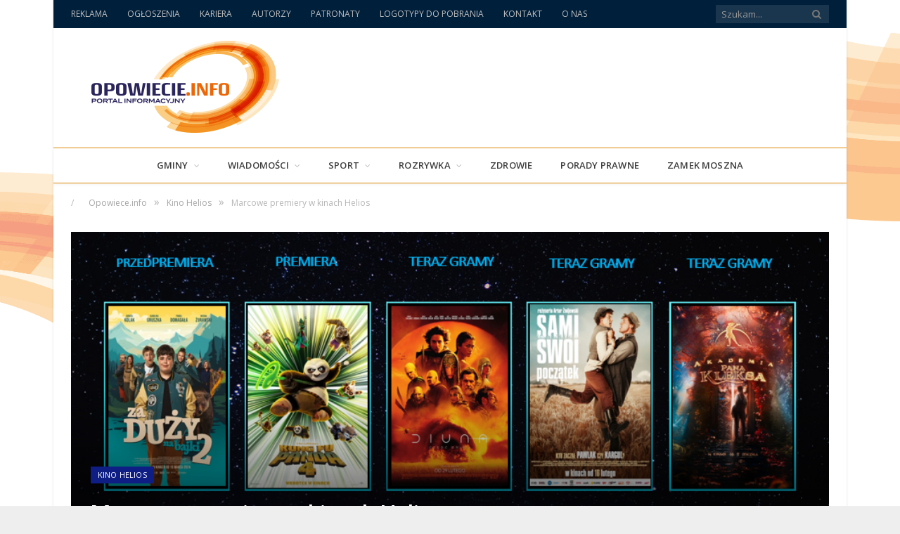

--- FILE ---
content_type: text/html; charset=UTF-8
request_url: https://opowiecie.info/marcowe-premiery-kinach-helios/
body_size: 20594
content:

<!DOCTYPE html>

<!--[if IE 8]> <html class="ie ie8" lang="pl-PL" prefix="og: http://ogp.me/ns#"> <![endif]-->
<!--[if IE 9]> <html class="ie ie9" lang="pl-PL" prefix="og: http://ogp.me/ns#"> <![endif]-->
<!--[if gt IE 9]><!--> <html lang="pl-PL" prefix="og: http://ogp.me/ns#"> <!--<![endif]-->

<head>


<meta charset="UTF-8" />
<title>Marcowe premiery w kinach Helios - Opowiecie.info</title>

 
<meta name="viewport" content="width=device-width, initial-scale=1" />
<meta http-equiv="X-UA-Compatible" content="IE=edge" />
<link rel="pingback" href="https://opowiecie.info/xmlrpc.php" />
	
<link rel="shortcut icon" href="https://opowiecie.info/wp-content/uploads/2017/09/favicon-opowiecie.png" />	

	

<!-- This site is optimized with the Yoast SEO plugin v5.9.1 - https://yoast.com/wordpress/plugins/seo/ -->
<meta name="description" content="Nie inaczej będzie w marcu, który także rozpoczyna się mocnymi filmowymi akcentami. Na kinowych ekranach zagoszczą różnorodne gatunkowo tytuły"/>
<link rel="canonical" href="https://opowiecie.info/marcowe-premiery-kinach-helios/" />
<meta property="og:locale" content="pl_PL" />
<meta property="og:type" content="article" />
<meta property="og:title" content="Marcowe premiery w kinach Helios - Opowiecie.info" />
<meta property="og:description" content="Nie inaczej będzie w marcu, który także rozpoczyna się mocnymi filmowymi akcentami. Na kinowych ekranach zagoszczą różnorodne gatunkowo tytuły" />
<meta property="og:url" content="https://opowiecie.info/marcowe-premiery-kinach-helios/" />
<meta property="og:site_name" content="Opowiecie.info" />
<meta property="article:tag" content="helios" />
<meta property="article:tag" content="Helios Karolinka" />
<meta property="article:tag" content="Helios Opole" />
<meta property="article:tag" content="helios repertuar" />
<meta property="article:tag" content="kina Helios w Opolu" />
<meta property="article:tag" content="kino helios karolinka" />
<meta property="article:tag" content="kino Helios Opole" />
<meta property="article:tag" content="premiery Helios" />
<meta property="article:tag" content="repertuar kina Helios" />
<meta property="article:section" content="Kino Helios" />
<meta property="article:published_time" content="2024-03-06T15:07:29+01:00" />
<meta property="og:image" content="https://opowiecie.info/wp-content/uploads/2024/03/IP_Helios_Premiery-06.03.png" />
<meta property="og:image:secure_url" content="https://opowiecie.info/wp-content/uploads/2024/03/IP_Helios_Premiery-06.03.png" />
<meta property="og:image:width" content="892" />
<meta property="og:image:height" content="672" />
<meta name="twitter:card" content="summary" />
<meta name="twitter:description" content="Nie inaczej będzie w marcu, który także rozpoczyna się mocnymi filmowymi akcentami. Na kinowych ekranach zagoszczą różnorodne gatunkowo tytuły" />
<meta name="twitter:title" content="Marcowe premiery w kinach Helios - Opowiecie.info" />
<meta name="twitter:image" content="https://opowiecie.info/wp-content/uploads/2024/03/IP_Helios_Premiery-06.03.png" />
<script type='application/ld+json'>{"@context":"http:\/\/schema.org","@type":"WebSite","@id":"#website","url":"https:\/\/opowiecie.info\/","name":"Opowiecie.info","alternateName":"Portal informacyjny Opowiecie.info","potentialAction":{"@type":"SearchAction","target":"https:\/\/opowiecie.info\/?s={search_term_string}","query-input":"required name=search_term_string"}}</script>
<script type='application/ld+json'>{"@context":"http:\/\/schema.org","@type":"Organization","url":"https:\/\/opowiecie.info\/marcowe-premiery-kinach-helios\/","sameAs":[],"@id":"#organization","name":"Portal informacyjny Opowiecie.info","logo":"https:\/\/opowiecie.info\/wp-content\/uploads\/2017\/09\/logo-big2.png"}</script>
<!-- / Yoast SEO plugin. -->

<link rel='dns-prefetch' href='//fonts.googleapis.com' />
<link rel='dns-prefetch' href='//s.w.org' />
<link rel="alternate" type="application/rss+xml" title="Opowiecie.info &raquo; Kanał z wpisami" href="https://opowiecie.info/feed/" />
<link rel="alternate" type="application/rss+xml" title="Opowiecie.info &raquo; Kanał z komentarzami" href="https://opowiecie.info/comments/feed/" />
<link rel="alternate" type="application/rss+xml" title="Opowiecie.info &raquo; Marcowe premiery w kinach Helios Kanał z komentarzami" href="https://opowiecie.info/marcowe-premiery-kinach-helios/feed/" />
		<script type="text/javascript">
			window._wpemojiSettings = {"baseUrl":"https:\/\/s.w.org\/images\/core\/emoji\/11\/72x72\/","ext":".png","svgUrl":"https:\/\/s.w.org\/images\/core\/emoji\/11\/svg\/","svgExt":".svg","source":{"concatemoji":"https:\/\/opowiecie.info\/wp-includes\/js\/wp-emoji-release.min.js?ver=4.9.28"}};
			!function(e,a,t){var n,r,o,i=a.createElement("canvas"),p=i.getContext&&i.getContext("2d");function s(e,t){var a=String.fromCharCode;p.clearRect(0,0,i.width,i.height),p.fillText(a.apply(this,e),0,0);e=i.toDataURL();return p.clearRect(0,0,i.width,i.height),p.fillText(a.apply(this,t),0,0),e===i.toDataURL()}function c(e){var t=a.createElement("script");t.src=e,t.defer=t.type="text/javascript",a.getElementsByTagName("head")[0].appendChild(t)}for(o=Array("flag","emoji"),t.supports={everything:!0,everythingExceptFlag:!0},r=0;r<o.length;r++)t.supports[o[r]]=function(e){if(!p||!p.fillText)return!1;switch(p.textBaseline="top",p.font="600 32px Arial",e){case"flag":return s([55356,56826,55356,56819],[55356,56826,8203,55356,56819])?!1:!s([55356,57332,56128,56423,56128,56418,56128,56421,56128,56430,56128,56423,56128,56447],[55356,57332,8203,56128,56423,8203,56128,56418,8203,56128,56421,8203,56128,56430,8203,56128,56423,8203,56128,56447]);case"emoji":return!s([55358,56760,9792,65039],[55358,56760,8203,9792,65039])}return!1}(o[r]),t.supports.everything=t.supports.everything&&t.supports[o[r]],"flag"!==o[r]&&(t.supports.everythingExceptFlag=t.supports.everythingExceptFlag&&t.supports[o[r]]);t.supports.everythingExceptFlag=t.supports.everythingExceptFlag&&!t.supports.flag,t.DOMReady=!1,t.readyCallback=function(){t.DOMReady=!0},t.supports.everything||(n=function(){t.readyCallback()},a.addEventListener?(a.addEventListener("DOMContentLoaded",n,!1),e.addEventListener("load",n,!1)):(e.attachEvent("onload",n),a.attachEvent("onreadystatechange",function(){"complete"===a.readyState&&t.readyCallback()})),(n=t.source||{}).concatemoji?c(n.concatemoji):n.wpemoji&&n.twemoji&&(c(n.twemoji),c(n.wpemoji)))}(window,document,window._wpemojiSettings);
		</script>
		<style type="text/css">
img.wp-smiley,
img.emoji {
	display: inline !important;
	border: none !important;
	box-shadow: none !important;
	height: 1em !important;
	width: 1em !important;
	margin: 0 .07em !important;
	vertical-align: -0.1em !important;
	background: none !important;
	padding: 0 !important;
}
</style>
<link rel='stylesheet' id='contact-form-7-css'  href='https://opowiecie.info/wp-content/plugins/contact-form-7/includes/css/styles.css?ver=5.0.2' type='text/css' media='all' />
<link rel='stylesheet' id='lws-public-css'  href='https://opowiecie.info/wp-content/plugins/live-weather-station/public/css/live-weather-station-public.min.css?ver=3.8.13' type='text/css' media='all' />
<link rel='stylesheet' id='responsive-lightbox-nivo_lightbox-css-css'  href='https://opowiecie.info/wp-content/plugins/responsive-lightbox-lite/assets/nivo-lightbox/nivo-lightbox.css?ver=4.9.28' type='text/css' media='all' />
<link rel='stylesheet' id='responsive-lightbox-nivo_lightbox-css-d-css'  href='https://opowiecie.info/wp-content/plugins/responsive-lightbox-lite/assets/nivo-lightbox/themes/default/default.css?ver=4.9.28' type='text/css' media='all' />
<link rel='stylesheet' id='spu-public-css-css'  href='https://opowiecie.info/wp-content/plugins/popups/public/assets/css/public.css?ver=1.9.3.8' type='text/css' media='all' />
<link rel='stylesheet' id='parent-style-css'  href='https://opowiecie.info/wp-content/themes/smart-mag/style.css?ver=4.9.28' type='text/css' media='all' />
<link rel='stylesheet' id='smartmag-fonts-css'  href='https://fonts.googleapis.com/css?family=Open+Sans%3A400%2C400italic%2C600%2C700%7CRoboto%3A400%2C500%7CRoboto+Condensed%3A400%2C600%7CMerriweather%3A300italic&#038;subset=latin-ext' type='text/css' media='all' />
<link rel='stylesheet' id='smartmag-core-css'  href='https://opowiecie.info/wp-content/themes/smart-mag-child/style.css?ver=3.1.0' type='text/css' media='all' />
<link rel='stylesheet' id='smartmag-responsive-css'  href='https://opowiecie.info/wp-content/themes/smart-mag/css/responsive.css?ver=3.1.0' type='text/css' media='all' />
<link rel='stylesheet' id='smartmag-font-awesome-css'  href='https://opowiecie.info/wp-content/themes/smart-mag/css/fontawesome/css/font-awesome.min.css?ver=3.1.0' type='text/css' media='all' />
<link rel='stylesheet' id='smartmag-skin-css'  href='https://opowiecie.info/wp-content/themes/smart-mag/css/skin-tech.css?ver=4.9.28' type='text/css' media='all' />
<style id='smartmag-skin-inline-css' type='text/css'>
@import url('https://fonts.googleapis.com/css?family=Roboto%3A400|Roboto%3A500|Roboto%3A600|Roboto%3A700&subset=latin-ext');



h1,
h2,
h3,
h4,
h5,
h6,
.posts-list .content > a,
.block.posts a,
.gallery-block .carousel .title a,
.navigate-posts .link,
.list-timeline .posts article,
.bbpress.single-topic .main-heading,
#bbpress-forums .bbp-topic-title,
#bbpress-forums .bbp-forum-title { font-family: "Roboto", Georgia, serif; }
::selection { background: #f68f1f; }

::-moz-selection { background: #f68f1f; }

.top-bar, .post-content .modern-quote, .mobile-head { border-top-color: #f68f1f; }

.main-color,
.trending-ticker .heading,
.nav-light .menu > li:hover > a,
.nav-light .menu > .current-menu-item > a,
.nav-light .menu > .current-menu-parent > a,
.nav-light .menu li li:hover,
.nav-light .menu li li.current-menu-item,
.nav-light .mega-menu .sub-nav li:hover,
.nav-light .menu .sub-nav li.current-menu-item,
.nav-light .menu li li:hover > a,
.nav-light .menu li li.current-menu-item > a,
.nav-light .mega-menu .sub-nav li:hover > a,
.nav-light .menu .sub-nav li.current-menu-item > a,
.nav-light-search .active .search-icon,
.nav-light-search .search-icon:hover,
.breadcrumbs .location,
.gallery-title,
.section-head.prominent,
.recentcomments .url,
.block.posts .fa-angle-right,
.news-focus .section-head,
.focus-grid .section-head,
.post-meta-b .posted-by a,
.post-content a,
.main-stars,
.main-stars span:before,
.related-posts .section-head,
.comments-list .bypostauthor .comment-author a,
.error-page .text-404,
a.bbp-author-name { color: #f68f1f; }

.navigation .menu > li:hover > a,
.navigation .menu > .current-menu-item > a,
.navigation .menu > .current-menu-parent > a,
.navigation .menu > .current-menu-ancestor > a,
.block-head,
.tabbed .tabs-list .active a,
.comment-content .reply,
.sc-tabs .active a,
.nav-dark-b { border-bottom-color: #f68f1f; }

.main-featured .cat,
.main-featured .pages .flex-active,
.main-pagination .current,
.main-pagination a:hover,
.block-head .heading,
.cat-title,
.post .read-more a,
.rate-number .progress,
.listing-meta .rate-number .progress,
.review-box .overall,
.review-box .bar,
.post-pagination > span,
.button,
.sc-button-default:hover,
.drop-caps { background: #f68f1f; }

.nav-search .search-icon:hover,
.nav-search .active .search-icon { border-color: #f68f1f; }

.modal-header .modal-title,
.highlights h2:before,
.post-header .post-title:before,
.review-box .heading,
.main-heading,
.page-title,
.entry-title,
div.bbp-template-notice,
div.indicator-hint,
div.bbp-template-notice.info,
.post-content .wpcf7-not-valid-tip { border-left-color: #f68f1f; }

@media only screen and (max-width: 799px) { .navigation .mobile .fa { background: #f68f1f; } }

.mobile-head { border-top-color: #f68f1f; }

a:hover, 
.highlights h2 a:hover,
.nav-light a:hover,
.nav-light .mega-menu .featured h2 a:hover, 
.listing-meta .author > a { color: #f68f1f; }

.top-bar, .top-bar.dark { background-color: #001f3a;; }

.navigation .menu > li li a, .navigation .mega-menu.links > li > a, .navigation .mega-menu.links > li li a,
.mega-menu .posts-list .content, .navigation .mega-menu .sub-nav li a { border-color: #2a285f;; }

@media only screen and (max-width: 799px) { .navigation .menu li a { border-color: #2a285f;; } }

.main-footer { background-color: #001f3a; background-image: none;; }

.lower-foot { background-color: #001326; }

.post-content a { color: #f68f1f; }

body { background-image: url(https://opowiecie.info/wp-content/uploads/2015/09/nowe-tlo.gif);;background-repeat: no-repeat; background-attachment: fixed; background-position: center center; -webkit-background-size: cover; -moz-background-size: cover;-o-background-size: cover; background-size: cover; }

body.boxed { background-image: url(https://opowiecie.info/wp-content/uploads/2015/09/nowe-tlo.gif);;background-repeat: no-repeat; background-attachment: fixed; background-position: center center; -webkit-background-size: cover; -moz-background-size: cover;-o-background-size: cover; background-size: cover; }

.navigation { border-color: #dd8706;; }


.cat-3, 
.cat-title.cat-3,
.block-head.cat-text-3 .heading { 
	background: #dd3333;
}

.block-head.cat-text-3 {
	border-color: #dd3333;
}
				
.cat-text-3, .section-head.cat-text-3 { color: #dd3333; }
				 

.navigation .menu > .menu-cat-3:hover > a, .navigation .menu > .menu-cat-3.current-menu-item > a, .navigation .menu > .menu-cat-3.current-menu-parent > a {
	border-bottom-color: #dd3333;
}



.cat-9, 
.cat-title.cat-9,
.block-head.cat-text-9 .heading { 
	background: #3b9590;
}

.block-head.cat-text-9 {
	border-color: #3b9590;
}
				
.cat-text-9, .section-head.cat-text-9 { color: #3b9590; }
				 

.navigation .menu > .menu-cat-9:hover > a, .navigation .menu > .menu-cat-9.current-menu-item > a, .navigation .menu > .menu-cat-9.current-menu-parent > a {
	border-bottom-color: #3b9590;
}



.cat-10, 
.cat-title.cat-10,
.block-head.cat-text-10 .heading { 
	background: #42aa47;
}

.block-head.cat-text-10 {
	border-color: #42aa47;
}
				
.cat-text-10, .section-head.cat-text-10 { color: #42aa47; }
				 

.navigation .menu > .menu-cat-10:hover > a, .navigation .menu > .menu-cat-10.current-menu-item > a, .navigation .menu > .menu-cat-10.current-menu-parent > a {
	border-bottom-color: #42aa47;
}



.cat-4, 
.cat-title.cat-4,
.block-head.cat-text-4 .heading { 
	background: #8224e3;
}

.block-head.cat-text-4 {
	border-color: #8224e3;
}
				
.cat-text-4, .section-head.cat-text-4 { color: #8224e3; }
				 

.navigation .menu > .menu-cat-4:hover > a, .navigation .menu > .menu-cat-4.current-menu-item > a, .navigation .menu > .menu-cat-4.current-menu-parent > a {
	border-bottom-color: #8224e3;
}



.cat-12, 
.cat-title.cat-12,
.block-head.cat-text-12 .heading { 
	background: #0a0a0a;
}

.block-head.cat-text-12 {
	border-color: #0a0a0a;
}
				
.cat-text-12, .section-head.cat-text-12 { color: #0a0a0a; }
				 

.navigation .menu > .menu-cat-12:hover > a, .navigation .menu > .menu-cat-12.current-menu-item > a, .navigation .menu > .menu-cat-12.current-menu-parent > a {
	border-bottom-color: #0a0a0a;
}



.cat-14, 
.cat-title.cat-14,
.block-head.cat-text-14 .heading { 
	background: #ff0000;
}

.block-head.cat-text-14 {
	border-color: #ff0000;
}
				
.cat-text-14, .section-head.cat-text-14 { color: #ff0000; }
				 

.navigation .menu > .menu-cat-14:hover > a, .navigation .menu > .menu-cat-14.current-menu-item > a, .navigation .menu > .menu-cat-14.current-menu-parent > a {
	border-bottom-color: #ff0000;
}



.cat-15, 
.cat-title.cat-15,
.block-head.cat-text-15 .heading { 
	background: #222222;
}

.block-head.cat-text-15 {
	border-color: #222222;
}
				
.cat-text-15, .section-head.cat-text-15 { color: #222222; }
				 

.navigation .menu > .menu-cat-15:hover > a, .navigation .menu > .menu-cat-15.current-menu-item > a, .navigation .menu > .menu-cat-15.current-menu-parent > a {
	border-bottom-color: #222222;
}



.cat-13, 
.cat-title.cat-13,
.block-head.cat-text-13 .heading { 
	background: #000c19;
}

.block-head.cat-text-13 {
	border-color: #000c19;
}
				
.cat-text-13, .section-head.cat-text-13 { color: #000c19; }
				 

.navigation .menu > .menu-cat-13:hover > a, .navigation .menu > .menu-cat-13.current-menu-item > a, .navigation .menu > .menu-cat-13.current-menu-parent > a {
	border-bottom-color: #000c19;
}



.cat-6, 
.cat-title.cat-6,
.block-head.cat-text-6 .heading { 
	background: #32aca9;
}

.block-head.cat-text-6 {
	border-color: #32aca9;
}
				
.cat-text-6, .section-head.cat-text-6 { color: #32aca9; }
				 

.navigation .menu > .menu-cat-6:hover > a, .navigation .menu > .menu-cat-6.current-menu-item > a, .navigation .menu > .menu-cat-6.current-menu-parent > a {
	border-bottom-color: #32aca9;
}



.cat-2, 
.cat-title.cat-2,
.block-head.cat-text-2 .heading { 
	background: #222222;
}

.block-head.cat-text-2 {
	border-color: #222222;
}
				
.cat-text-2, .section-head.cat-text-2 { color: #222222; }
				 

.navigation .menu > .menu-cat-2:hover > a, .navigation .menu > .menu-cat-2.current-menu-item > a, .navigation .menu > .menu-cat-2.current-menu-parent > a {
	border-bottom-color: #222222;
}



.cat-5, 
.cat-title.cat-5,
.block-head.cat-text-5 .heading { 
	background: #000c19;
}

.block-head.cat-text-5 {
	border-color: #000c19;
}
				
.cat-text-5, .section-head.cat-text-5 { color: #000c19; }
				 

.navigation .menu > .menu-cat-5:hover > a, .navigation .menu > .menu-cat-5.current-menu-item > a, .navigation .menu > .menu-cat-5.current-menu-parent > a {
	border-bottom-color: #000c19;
}



.cat-26, 
.cat-title.cat-26,
.block-head.cat-text-26 .heading { 
	background: #dd9933;
}

.block-head.cat-text-26 {
	border-color: #dd9933;
}
				
.cat-text-26, .section-head.cat-text-26 { color: #dd9933; }
				 

.navigation .menu > .menu-cat-26:hover > a, .navigation .menu > .menu-cat-26.current-menu-item > a, .navigation .menu > .menu-cat-26.current-menu-parent > a {
	border-bottom-color: #dd9933;
}



.cat-27, 
.cat-title.cat-27,
.block-head.cat-text-27 .heading { 
	background: #dd9933;
}

.block-head.cat-text-27 {
	border-color: #dd9933;
}
				
.cat-text-27, .section-head.cat-text-27 { color: #dd9933; }
				 

.navigation .menu > .menu-cat-27:hover > a, .navigation .menu > .menu-cat-27.current-menu-item > a, .navigation .menu > .menu-cat-27.current-menu-parent > a {
	border-bottom-color: #dd9933;
}



.cat-28, 
.cat-title.cat-28,
.block-head.cat-text-28 .heading { 
	background: #dd9933;
}

.block-head.cat-text-28 {
	border-color: #dd9933;
}
				
.cat-text-28, .section-head.cat-text-28 { color: #dd9933; }
				 

.navigation .menu > .menu-cat-28:hover > a, .navigation .menu > .menu-cat-28.current-menu-item > a, .navigation .menu > .menu-cat-28.current-menu-parent > a {
	border-bottom-color: #dd9933;
}



.cat-29, 
.cat-title.cat-29,
.block-head.cat-text-29 .heading { 
	background: #dd9933;
}

.block-head.cat-text-29 {
	border-color: #dd9933;
}
				
.cat-text-29, .section-head.cat-text-29 { color: #dd9933; }
				 

.navigation .menu > .menu-cat-29:hover > a, .navigation .menu > .menu-cat-29.current-menu-item > a, .navigation .menu > .menu-cat-29.current-menu-parent > a {
	border-bottom-color: #dd9933;
}



.cat-30, 
.cat-title.cat-30,
.block-head.cat-text-30 .heading { 
	background: #dd9933;
}

.block-head.cat-text-30 {
	border-color: #dd9933;
}
				
.cat-text-30, .section-head.cat-text-30 { color: #dd9933; }
				 

.navigation .menu > .menu-cat-30:hover > a, .navigation .menu > .menu-cat-30.current-menu-item > a, .navigation .menu > .menu-cat-30.current-menu-parent > a {
	border-bottom-color: #dd9933;
}



.cat-31, 
.cat-title.cat-31,
.block-head.cat-text-31 .heading { 
	background: #dd9933;
}

.block-head.cat-text-31 {
	border-color: #dd9933;
}
				
.cat-text-31, .section-head.cat-text-31 { color: #dd9933; }
				 

.navigation .menu > .menu-cat-31:hover > a, .navigation .menu > .menu-cat-31.current-menu-item > a, .navigation .menu > .menu-cat-31.current-menu-parent > a {
	border-bottom-color: #dd9933;
}



.cat-32, 
.cat-title.cat-32,
.block-head.cat-text-32 .heading { 
	background: #dd9933;
}

.block-head.cat-text-32 {
	border-color: #dd9933;
}
				
.cat-text-32, .section-head.cat-text-32 { color: #dd9933; }
				 

.navigation .menu > .menu-cat-32:hover > a, .navigation .menu > .menu-cat-32.current-menu-item > a, .navigation .menu > .menu-cat-32.current-menu-parent > a {
	border-bottom-color: #dd9933;
}



.cat-33, 
.cat-title.cat-33,
.block-head.cat-text-33 .heading { 
	background: #dd9933;
}

.block-head.cat-text-33 {
	border-color: #dd9933;
}
				
.cat-text-33, .section-head.cat-text-33 { color: #dd9933; }
				 

.navigation .menu > .menu-cat-33:hover > a, .navigation .menu > .menu-cat-33.current-menu-item > a, .navigation .menu > .menu-cat-33.current-menu-parent > a {
	border-bottom-color: #dd9933;
}



.cat-34, 
.cat-title.cat-34,
.block-head.cat-text-34 .heading { 
	background: #dd9933;
}

.block-head.cat-text-34 {
	border-color: #dd9933;
}
				
.cat-text-34, .section-head.cat-text-34 { color: #dd9933; }
				 

.navigation .menu > .menu-cat-34:hover > a, .navigation .menu > .menu-cat-34.current-menu-item > a, .navigation .menu > .menu-cat-34.current-menu-parent > a {
	border-bottom-color: #dd9933;
}



.cat-35, 
.cat-title.cat-35,
.block-head.cat-text-35 .heading { 
	background: #32dbb3;
}

.block-head.cat-text-35 {
	border-color: #32dbb3;
}
				
.cat-text-35, .section-head.cat-text-35 { color: #32dbb3; }
				 

.navigation .menu > .menu-cat-35:hover > a, .navigation .menu > .menu-cat-35.current-menu-item > a, .navigation .menu > .menu-cat-35.current-menu-parent > a {
	border-bottom-color: #32dbb3;
}



.cat-36, 
.cat-title.cat-36,
.block-head.cat-text-36 .heading { 
	background: #e847a8;
}

.block-head.cat-text-36 {
	border-color: #e847a8;
}
				
.cat-text-36, .section-head.cat-text-36 { color: #e847a8; }
				 

.navigation .menu > .menu-cat-36:hover > a, .navigation .menu > .menu-cat-36.current-menu-item > a, .navigation .menu > .menu-cat-36.current-menu-parent > a {
	border-bottom-color: #e847a8;
}



.cat-37, 
.cat-title.cat-37,
.block-head.cat-text-37 .heading { 
	background: #ed6a49;
}

.block-head.cat-text-37 {
	border-color: #ed6a49;
}
				
.cat-text-37, .section-head.cat-text-37 { color: #ed6a49; }
				 

.navigation .menu > .menu-cat-37:hover > a, .navigation .menu > .menu-cat-37.current-menu-item > a, .navigation .menu > .menu-cat-37.current-menu-parent > a {
	border-bottom-color: #ed6a49;
}



.cat-38, 
.cat-title.cat-38,
.block-head.cat-text-38 .heading { 
	background: #000000;
}

.block-head.cat-text-38 {
	border-color: #000000;
}
				
.cat-text-38, .section-head.cat-text-38 { color: #000000; }
				 

.navigation .menu > .menu-cat-38:hover > a, .navigation .menu > .menu-cat-38.current-menu-item > a, .navigation .menu > .menu-cat-38.current-menu-parent > a {
	border-bottom-color: #000000;
}



.cat-39, 
.cat-title.cat-39,
.block-head.cat-text-39 .heading { 
	background: #ff3a3a;
}

.block-head.cat-text-39 {
	border-color: #ff3a3a;
}
				
.cat-text-39, .section-head.cat-text-39 { color: #ff3a3a; }
				 

.navigation .menu > .menu-cat-39:hover > a, .navigation .menu > .menu-cat-39.current-menu-item > a, .navigation .menu > .menu-cat-39.current-menu-parent > a {
	border-bottom-color: #ff3a3a;
}



.cat-40, 
.cat-title.cat-40,
.block-head.cat-text-40 .heading { 
	background: #00ff15;
}

.block-head.cat-text-40 {
	border-color: #00ff15;
}
				
.cat-text-40, .section-head.cat-text-40 { color: #00ff15; }
				 

.navigation .menu > .menu-cat-40:hover > a, .navigation .menu > .menu-cat-40.current-menu-item > a, .navigation .menu > .menu-cat-40.current-menu-parent > a {
	border-bottom-color: #00ff15;
}



.cat-41, 
.cat-title.cat-41,
.block-head.cat-text-41 .heading { 
	background: #a35100;
}

.block-head.cat-text-41 {
	border-color: #a35100;
}
				
.cat-text-41, .section-head.cat-text-41 { color: #a35100; }
				 

.navigation .menu > .menu-cat-41:hover > a, .navigation .menu > .menu-cat-41.current-menu-item > a, .navigation .menu > .menu-cat-41.current-menu-parent > a {
	border-bottom-color: #a35100;
}



.cat-42, 
.cat-title.cat-42,
.block-head.cat-text-42 .heading { 
	background: #006ba0;
}

.block-head.cat-text-42 {
	border-color: #006ba0;
}
				
.cat-text-42, .section-head.cat-text-42 { color: #006ba0; }
				 

.navigation .menu > .menu-cat-42:hover > a, .navigation .menu > .menu-cat-42.current-menu-item > a, .navigation .menu > .menu-cat-42.current-menu-parent > a {
	border-bottom-color: #006ba0;
}



.cat-43, 
.cat-title.cat-43,
.block-head.cat-text-43 .heading { 
	background: #3100e5;
}

.block-head.cat-text-43 {
	border-color: #3100e5;
}
				
.cat-text-43, .section-head.cat-text-43 { color: #3100e5; }
				 

.navigation .menu > .menu-cat-43:hover > a, .navigation .menu > .menu-cat-43.current-menu-item > a, .navigation .menu > .menu-cat-43.current-menu-parent > a {
	border-bottom-color: #3100e5;
}



.cat-44, 
.cat-title.cat-44,
.block-head.cat-text-44 .heading { 
	background: #ba0031;
}

.block-head.cat-text-44 {
	border-color: #ba0031;
}
				
.cat-text-44, .section-head.cat-text-44 { color: #ba0031; }
				 

.navigation .menu > .menu-cat-44:hover > a, .navigation .menu > .menu-cat-44.current-menu-item > a, .navigation .menu > .menu-cat-44.current-menu-parent > a {
	border-bottom-color: #ba0031;
}



.cat-45, 
.cat-title.cat-45,
.block-head.cat-text-45 .heading { 
	background: #628ed1;
}

.block-head.cat-text-45 {
	border-color: #628ed1;
}
				
.cat-text-45, .section-head.cat-text-45 { color: #628ed1; }
				 

.navigation .menu > .menu-cat-45:hover > a, .navigation .menu > .menu-cat-45.current-menu-item > a, .navigation .menu > .menu-cat-45.current-menu-parent > a {
	border-bottom-color: #628ed1;
}



.cat-46, 
.cat-title.cat-46,
.block-head.cat-text-46 .heading { 
	background: #4fa893;
}

.block-head.cat-text-46 {
	border-color: #4fa893;
}
				
.cat-text-46, .section-head.cat-text-46 { color: #4fa893; }
				 

.navigation .menu > .menu-cat-46:hover > a, .navigation .menu > .menu-cat-46.current-menu-item > a, .navigation .menu > .menu-cat-46.current-menu-parent > a {
	border-bottom-color: #4fa893;
}



.cat-58, 
.cat-title.cat-58,
.block-head.cat-text-58 .heading { 
	background: #dd9933;
}

.block-head.cat-text-58 {
	border-color: #dd9933;
}
				
.cat-text-58, .section-head.cat-text-58 { color: #dd9933; }
				 

.navigation .menu > .menu-cat-58:hover > a, .navigation .menu > .menu-cat-58.current-menu-item > a, .navigation .menu > .menu-cat-58.current-menu-parent > a {
	border-bottom-color: #dd9933;
}



.cat-62, 
.cat-title.cat-62,
.block-head.cat-text-62 .heading { 
	background: #4ff3ff;
}

.block-head.cat-text-62 {
	border-color: #4ff3ff;
}
				
.cat-text-62, .section-head.cat-text-62 { color: #4ff3ff; }
				 

.navigation .menu > .menu-cat-62:hover > a, .navigation .menu > .menu-cat-62.current-menu-item > a, .navigation .menu > .menu-cat-62.current-menu-parent > a {
	border-bottom-color: #4ff3ff;
}


::selection { background: #0e1e84; }
::-moz-selection { background: #0e1e84; }
.top-bar, .post-content .modern-quote, .mobile-head { border-top-color: #0e1e84; }
.main-color,
.trending-ticker .heading,
.nav-light .menu > li:hover > a,
.nav-light .menu > .current-menu-item > a,
.nav-light .menu > .current-menu-parent > a,
.nav-light .menu li li:hover,
.nav-light .menu li li.current-menu-item,
.nav-light .mega-menu .sub-nav li:hover,
.nav-light .menu .sub-nav li.current-menu-item,
.nav-light .menu li li:hover > a,
.nav-light .menu li li.current-menu-item > a,
.nav-light .mega-menu .sub-nav li:hover > a,
.nav-light .menu .sub-nav li.current-menu-item > a,
.nav-light-search .active .search-icon,
.nav-light-search .search-icon:hover,
.breadcrumbs .location,
.gallery-title,
.section-head.prominent,
.recentcomments .url,
.block.posts .fa-angle-right,
.news-focus .section-head,
.focus-grid .section-head,
.post-meta-b .posted-by a,
.post-content a,
.main-stars,
.main-stars span:before,
.related-posts .section-head,
.comments-list .bypostauthor .comment-author a,
.error-page .text-404,
a.bbp-author-name { color: #0e1e84; }
.navigation .menu > li:hover > a,
.navigation .menu > .current-menu-item > a,
.navigation .menu > .current-menu-parent > a,
.navigation .menu > .current-menu-ancestor > a,
.block-head,
.tabbed .tabs-list .active a,
.comment-content .reply,
.sc-tabs .active a,
.nav-dark-b { border-bottom-color: #0e1e84; }
.main-featured .cat,
.main-featured .pages .flex-active,
.main-pagination .current,
.main-pagination a:hover,
.block-head .heading,
.cat-title,
.post .read-more a,
.rate-number .progress,
.listing-meta .rate-number .progress,
.review-box .overall,
.review-box .bar,
.post-pagination > span,
.button,
.sc-button-default:hover,
.drop-caps { background: #0e1e84; }
.nav-search .search-icon:hover,
.nav-search .active .search-icon { border-color: #0e1e84; }
.modal-header .modal-title,
.highlights h2:before,
.post-header .post-title:before,
.review-box .heading,
.main-heading,
.page-title,
.entry-title,
div.bbp-template-notice,
div.indicator-hint,
div.bbp-template-notice.info,
.post-content .wpcf7-not-valid-tip { border-left-color: #0e1e84; }
@media only screen and (max-width: 799px) { .navigation .mobile .fa { background: #0e1e84; } }
.mobile-head { border-top-color: #0e1e84; }
a:hover, 
.highlights h2 a:hover,
.nav-light a:hover,
.nav-light .mega-menu .featured h2 a:hover, 
.listing-meta .author > a { color: #0e1e84; }

.cat-63, 
.cat-title.cat-63,
.block-head.cat-text-63 .heading { 
	background: #0e1e84;
}

.block-head.cat-text-63 {
	border-color: #0e1e84;
}
				
.cat-text-63, .section-head.cat-text-63 { color: #0e1e84; }
				 

.navigation .menu > .menu-cat-63:hover > a, .navigation .menu > .menu-cat-63.current-menu-item > a, .navigation .menu > .menu-cat-63.current-menu-parent > a {
	border-bottom-color: #0e1e84;
}



.cat-64, 
.cat-title.cat-64,
.block-head.cat-text-64 .heading { 
	background: #636363;
}

.block-head.cat-text-64 {
	border-color: #636363;
}
				
.cat-text-64, .section-head.cat-text-64 { color: #636363; }
				 

.navigation .menu > .menu-cat-64:hover > a, .navigation .menu > .menu-cat-64.current-menu-item > a, .navigation .menu > .menu-cat-64.current-menu-parent > a {
	border-bottom-color: #636363;
}



.cat-65, 
.cat-title.cat-65,
.block-head.cat-text-65 .heading { 
	background: #2b9abc;
}

.block-head.cat-text-65 {
	border-color: #2b9abc;
}
				
.cat-text-65, .section-head.cat-text-65 { color: #2b9abc; }
				 

.navigation .menu > .menu-cat-65:hover > a, .navigation .menu > .menu-cat-65.current-menu-item > a, .navigation .menu > .menu-cat-65.current-menu-parent > a {
	border-bottom-color: #2b9abc;
}



.cat-117, 
.cat-title.cat-117,
.block-head.cat-text-117 .heading { 
	background: #dd3333;
}

.block-head.cat-text-117 {
	border-color: #dd3333;
}
				
.cat-text-117, .section-head.cat-text-117 { color: #dd3333; }
				 

.navigation .menu > .menu-cat-117:hover > a, .navigation .menu > .menu-cat-117.current-menu-item > a, .navigation .menu > .menu-cat-117.current-menu-parent > a {
	border-bottom-color: #dd3333;
}



.cat-119, 
.cat-title.cat-119,
.block-head.cat-text-119 .heading { 
	background: #ed9600;
}

.block-head.cat-text-119 {
	border-color: #ed9600;
}
				
.cat-text-119, .section-head.cat-text-119 { color: #ed9600; }
				 

.navigation .menu > .menu-cat-119:hover > a, .navigation .menu > .menu-cat-119.current-menu-item > a, .navigation .menu > .menu-cat-119.current-menu-parent > a {
	border-bottom-color: #ed9600;
}



.cat-166, 
.cat-title.cat-166,
.block-head.cat-text-166 .heading { 
	background: #dd9933;
}

.block-head.cat-text-166 {
	border-color: #dd9933;
}
				
.cat-text-166, .section-head.cat-text-166 { color: #dd9933; }
				 

.navigation .menu > .menu-cat-166:hover > a, .navigation .menu > .menu-cat-166.current-menu-item > a, .navigation .menu > .menu-cat-166.current-menu-parent > a {
	border-bottom-color: #dd9933;
}



.cat-312, 
.cat-title.cat-312,
.block-head.cat-text-312 .heading { 
	background: #a0a0a0;
}

.block-head.cat-text-312 {
	border-color: #a0a0a0;
}
				
.cat-text-312, .section-head.cat-text-312 { color: #a0a0a0; }
				 

.navigation .menu > .menu-cat-312:hover > a, .navigation .menu > .menu-cat-312.current-menu-item > a, .navigation .menu > .menu-cat-312.current-menu-parent > a {
	border-bottom-color: #a0a0a0;
}



.cat-324, 
.cat-title.cat-324,
.block-head.cat-text-324 .heading { 
	background: #dd3333;
}

.block-head.cat-text-324 {
	border-color: #dd3333;
}
				
.cat-text-324, .section-head.cat-text-324 { color: #dd3333; }
				 

.navigation .menu > .menu-cat-324:hover > a, .navigation .menu > .menu-cat-324.current-menu-item > a, .navigation .menu > .menu-cat-324.current-menu-parent > a {
	border-bottom-color: #dd3333;
}



.cat-650, 
.cat-title.cat-650,
.block-head.cat-text-650 .heading { 
	background: #dd3333;
}

.block-head.cat-text-650 {
	border-color: #dd3333;
}
				
.cat-text-650, .section-head.cat-text-650 { color: #dd3333; }
				 

.navigation .menu > .menu-cat-650:hover > a, .navigation .menu > .menu-cat-650.current-menu-item > a, .navigation .menu > .menu-cat-650.current-menu-parent > a {
	border-bottom-color: #dd3333;
}



.cat-2766, 
.cat-title.cat-2766,
.block-head.cat-text-2766 .heading { 
	background: #e54e53;
}

.block-head.cat-text-2766 {
	border-color: #e54e53;
}
				
.cat-text-2766, .section-head.cat-text-2766 { color: #e54e53; }
				 

.navigation .menu > .menu-cat-2766:hover > a, .navigation .menu > .menu-cat-2766.current-menu-item > a, .navigation .menu > .menu-cat-2766.current-menu-parent > a {
	border-bottom-color: #e54e53;
}



.cat-17488, 
.cat-title.cat-17488,
.block-head.cat-text-17488 .heading { 
	background: #ea9400;
}

.block-head.cat-text-17488 {
	border-color: #ea9400;
}
				
.cat-text-17488, .section-head.cat-text-17488 { color: #ea9400; }
				 

.navigation .menu > .menu-cat-17488:hover > a, .navigation .menu > .menu-cat-17488.current-menu-item > a, .navigation .menu > .menu-cat-17488.current-menu-parent > a {
	border-bottom-color: #ea9400;
}



.cat-20960, 
.cat-title.cat-20960,
.block-head.cat-text-20960 .heading { 
	background: #40016d;
}

.block-head.cat-text-20960 {
	border-color: #40016d;
}
				
.cat-text-20960, .section-head.cat-text-20960 { color: #40016d; }
				 

.navigation .menu > .menu-cat-20960:hover > a, .navigation .menu > .menu-cat-20960.current-menu-item > a, .navigation .menu > .menu-cat-20960.current-menu-parent > a {
	border-bottom-color: #40016d;
}



.woocommerce div.product p.price .amount
{
     display: initial;
}

.woocommerce ul.products li.product .amount,
.woocommerce div.product p.price,
.cart_totals .order-total .amount
{
     display: initial;
}

.nav-light .menu > li > a{
font-size: 13px;
padding: 0 18px;
text-transform: uppercase;
} 
/* Popup container - can be anything you want */
.popup {
    position: relative;
    display: inline-block;
    cursor: pointer;
    -webkit-user-select: none;
    -moz-user-select: none;
    -ms-user-select: none;
    user-select: none;
}

/* The actual popup */
.popup .popuptext {
    visibility: hidden;
    width: 500px;
    background-color: #555;
    color: #fff;
    font-size: 10px;
    line-height: 1.5;
    text-align: justify;
    border-radius: 6px;
    padding: 10px 10px;
    position: absolute;
    z-index: 1;
    bottom: 125%;
    left: 50%;
    margin-left: -20px;
}

/* Popup arrow */
.popup .popuptext::after {
    content: "";
    position: absolute;
    top: 100%;
    left: 10%;
    margin-left: -5px;
    border-width: 5px;
    border-style: solid;
    border-color: #555 transparent transparent transparent;
}

/* Toggle this class - hide and show the popup */
.popup .show {
    visibility: visible;
    -webkit-animation: fadeIn 1s;
    animation: fadeIn 1s;
}

/* Add animation (fade in the popup) */
@-webkit-keyframes fadeIn {
    from {opacity: 0;} 
    to {opacity: 1;}
}

@keyframes fadeIn {
    from {opacity: 0;}
    to {opacity:1 ;}
}

</style>
<script type='text/javascript' src='https://opowiecie.info/wp-includes/js/jquery/jquery.js?ver=1.12.4'></script>
<script type='text/javascript' src='https://opowiecie.info/wp-includes/js/jquery/jquery-migrate.min.js?ver=1.4.1'></script>
<script type='text/javascript' src='https://opowiecie.info/wp-content/plugins/flowpaper-lite-pdf-flipbook/assets/lity/lity.min.js'></script>
<script type='text/javascript' src='https://opowiecie.info/wp-content/plugins/responsive-lightbox-lite/assets/nivo-lightbox/nivo-lightbox.min.js?ver=4.9.28'></script>
<script type='text/javascript'>
/* <![CDATA[ */
var rllArgs = {"script":"nivo_lightbox","selector":"lightbox","custom_events":""};
/* ]]> */
</script>
<script type='text/javascript' src='https://opowiecie.info/wp-content/plugins/responsive-lightbox-lite/assets/inc/script.js?ver=4.9.28'></script>
<link rel='https://api.w.org/' href='https://opowiecie.info/wp-json/' />
<link rel="EditURI" type="application/rsd+xml" title="RSD" href="https://opowiecie.info/xmlrpc.php?rsd" />
<link rel="wlwmanifest" type="application/wlwmanifest+xml" href="https://opowiecie.info/wp-includes/wlwmanifest.xml" /> 
<meta name="generator" content="WordPress 4.9.28" />
<link rel='shortlink' href='https://opowiecie.info/?p=327209' />
<link rel="alternate" type="application/json+oembed" href="https://opowiecie.info/wp-json/oembed/1.0/embed?url=https%3A%2F%2Fopowiecie.info%2Fmarcowe-premiery-kinach-helios%2F" />
<link rel="alternate" type="text/xml+oembed" href="https://opowiecie.info/wp-json/oembed/1.0/embed?url=https%3A%2F%2Fopowiecie.info%2Fmarcowe-premiery-kinach-helios%2F&#038;format=xml" />

<!-- This site is using AdRotate v5.12.10 to display their advertisements - https://ajdg.solutions/ -->
<!-- AdRotate CSS -->
<style type="text/css" media="screen">
	.g { margin:0px; padding:0px; overflow:hidden; line-height:1; zoom:1; }
	.g img { height:auto; }
	.g-col { position:relative; float:left; }
	.g-col:first-child { margin-left: 0; }
	.g-col:last-child { margin-right: 0; }
	.g-1 { margin:0px 0px 0px 0px;width:100%; max-width:300px; height:100%; max-height:250px; }
	.g-2 { margin:0px;  width:100%; max-width:728px; height:100%; max-height:180px; }
	.g-3 { margin:0px 0px 0px 0px;width:100%; max-width:300px; height:100%; max-height:250px; }
	.g-4 { margin:0px 0px 0px 0px;width:100%; max-width:300px; height:100%; max-height:100px; }
	.g-5 { margin:0px 0px 0px 0px;width:100%; max-width:700px; height:100%; max-height:90px; }
	.g-6 { margin:0px;  width:100%; max-width:728px; height:100%; max-height:180px; }
	.g-7 { margin:0px 0px 0px 0px;width:100%; max-width:300px; height:100%; max-height:100px; }
	.g-8 { margin:0px 0px 0px 0px;width:100%; max-width:300px; height:100%; max-height:600px; }
	.g-9 { margin:0px 0px 0px 0px;width:100%; max-width:728px; height:100%; max-height:180px; }
	.g-10 { margin:0px 0px 0px 0px;width:100%; max-width:300px; height:100%; max-height:250px; }
	.g-12 { margin:0px 0px 0px 0px;width:100%; max-width:700px; height:100%; max-height:180px; }
	.g-13 { margin:0px;  width:100%; max-width:728px; height:100%; max-height:180px; }
	.g-14 { margin:0px 0px 0px 0px;width:100%; max-width:300px; height:100%; max-height:250px; }
	.g-16 { min-width:0px; max-width:728px; }
	.b-16 { margin:0px; }
	@media only screen and (max-width: 480px) {
		.g-col, .g-dyn, .g-single { width:100%; margin-left:0; margin-right:0; }
	}
</style>
<!-- /AdRotate CSS -->

<meta property="fb:app_id" content="419015789309748"><meta property="fb:admins" content="opowiecie.info">            <div id="fb-root"></div>
            <script>(function (d, s, id) {
                    var js, fjs = d.getElementsByTagName(s)[0];
                    if (d.getElementById(id))
                        return;
                    js = d.createElement(s);
                    js.id = id;
                    js.src = "//connect.facebook.net/pl_PL/sdk.js#xfbml=1&version=v2.0";
                    fjs.parentNode.insertBefore(js, fjs);
                }(document, 'script', 'facebook-jssdk'));</script>
            
		<script>
		(function(h,o,t,j,a,r){
			h.hj=h.hj||function(){(h.hj.q=h.hj.q||[]).push(arguments)};
			h._hjSettings={hjid:1331803,hjsv:5};
			a=o.getElementsByTagName('head')[0];
			r=o.createElement('script');r.async=1;
			r.src=t+h._hjSettings.hjid+j+h._hjSettings.hjsv;
			a.appendChild(r);
		})(window,document,'//static.hotjar.com/c/hotjar-','.js?sv=');
		</script>
		<style type="text/css">.adverts-field-name-website_address { display: none !important }</style><script>
// When the user clicks on div, open the popup
function myFunction() {
    var popup = document.getElementById("myPopup");
    popup.classList.toggle("show");
}
</script>
	
<!--[if lt IE 9]>
<script src="https://opowiecie.info/wp-content/themes/smart-mag/js/html5.js" type="text/javascript"></script>
<![endif]-->


<script>
document.querySelector('head').innerHTML += '<style class="bunyad-img-effects-css">.main img, .main-footer img { opacity: 0; }</style>';
</script>
	

</head>


<body data-rsssl=1 class="post-template-default single single-post postid-327209 single-format-standard page-builder right-sidebar boxed skin-tech post-layout-cover img-effects has-nav-light-b has-nav-full has-head-tech has-mobile-head">

<div class="main-wrap">

	
	
	<div class="top-bar dark">

		<div class="wrap">
			<section class="top-bar-content cf">
			
							
				
									
					
		<div class="search">
			<form role="search" action="https://opowiecie.info/" method="get">
				<input type="text" name="s" class="query live-search-query" value="" placeholder="Szukam..."/>
				<button class="search-button" type="submit"><i class="fa fa-search"></i></button>
			</form>
		</div> <!-- .search -->					
				
				<div class="menu-top-bar-menu-container"><ul id="menu-top-bar-menu" class="menu"><li id="menu-item-60032" class="menu-item menu-item-type-post_type menu-item-object-page menu-item-60032"><a href="https://opowiecie.info/reklama/">REKLAMA</a></li>
<li id="menu-item-60030" class="menu-item menu-item-type-post_type menu-item-object-page menu-item-60030"><a href="https://opowiecie.info/ogloszenia/">OGŁOSZENIA</a></li>
<li id="menu-item-60029" class="menu-item menu-item-type-post_type menu-item-object-page menu-item-60029"><a href="https://opowiecie.info/kariera/">KARIERA</a></li>
<li id="menu-item-60028" class="menu-item menu-item-type-post_type menu-item-object-page menu-item-60028"><a href="https://opowiecie.info/autorzy/">AUTORZY</a></li>
<li id="menu-item-61902" class="menu-item menu-item-type-taxonomy menu-item-object-category menu-item-61902"><a href="https://opowiecie.info/kategoria/patronaty/">PATRONATY</a></li>
<li id="menu-item-307432" class="menu-item menu-item-type-taxonomy menu-item-object-category menu-item-307432"><a href="https://opowiecie.info/kategoria/patronaty/loga/">LOGOTYPY DO POBRANIA</a></li>
<li id="menu-item-60033" class="menu-item menu-item-type-post_type menu-item-object-page menu-item-60033"><a href="https://opowiecie.info/kontakt/">KONTAKT</a></li>
<li id="menu-item-60027" class="menu-item menu-item-type-post_type menu-item-object-page menu-item-60027"><a href="https://opowiecie.info/o-nas/">O NAS</a></li>
</ul></div>				
			</section>
		</div>
		
	</div>
	
	<div id="main-head" class="main-head">
		
		<div class="wrap">
			
							<div class="mobile-head">
				
					<div class="menu-icon"><a href="#"><i class="fa fa-bars"></i></a></div>
					<div class="title">
								<a href="https://opowiecie.info/" title="Opowiecie.info" rel="home">
		
														
								
				<img src="https://opowiecie.info/wp-content/uploads/2017/09/logo-big2.png" class="logo-image" alt="Opowiecie.info" />
					 
						
		</a>					</div>
					<div class="search-overlay">
						<a href="#" title="Szukaj" class="search-icon"><i class="fa fa-search"></i></a>
					</div>
					
				</div>
			
			<header class="tech">
			
				<div class="title">
                                                		<a href="https://opowiecie.info/" title="Opowiecie.info" rel="home">
		
														
								
				<img src="https://opowiecie.info/wp-content/uploads/2017/09/logo-big2.png" class="logo-image" alt="Opowiecie.info" />
					 
						
		</a>                        				</div>
				
									
					<div class="right">
					
				
					
			<div class="a-widget">
			
				<!-- Brak banerów, są wyłączone lub brak ich tej lokalizacji! -->

			
			</div>
		
				
							</div>
					
								
			</header>
				
							
		</div>
		
		
<div class="main-nav">
	<div class="navigation-wrap cf">
	
		<nav class="navigation cf nav-center nav-full nav-light nav-light-b">
		
			<div class="wrap">
			
				<div class="mobile" data-type="off-canvas" data-search="0">
					<a href="#" class="selected">
						<span class="text">Nawiguj</span><span class="current"></span> <i class="hamburger fa fa-bars"></i>
					</a>
				</div>
				
				<div class="menu-main-menu-container"><ul id="menu-main-menu" class="menu"><li id="menu-item-59998" class="menu-item menu-item-type-taxonomy menu-item-object-category menu-item-has-children menu-cat-58 menu-item-59998"><a href="https://opowiecie.info/kategoria/gminy/">Gminy</a><ul class="mega-menu links row">
		<li id="menu-item-198655" class="menu-item menu-item-type-taxonomy menu-item-object-category menu-cat-6187 menu-item-198655"><a href="https://opowiecie.info/kategoria/gminy/brzeg/">Brzeg</a></li>
	<li id="menu-item-59999" class="menu-item menu-item-type-taxonomy menu-item-object-category menu-cat-9 menu-item-59999"><a href="https://opowiecie.info/kategoria/gminy/chrzastowice/">Chrząstowice</a></li>
	<li id="menu-item-60000" class="menu-item menu-item-type-taxonomy menu-item-object-category menu-cat-2 menu-item-60000"><a href="https://opowiecie.info/kategoria/gminy/dabrowa/">Dąbrowa</a></li>
	<li id="menu-item-60001" class="menu-item menu-item-type-taxonomy menu-item-object-category menu-cat-13 menu-item-60001"><a href="https://opowiecie.info/kategoria/gminy/dobrzen/">Dobrzeń Wielki</a></li>
	<li id="menu-item-198578" class="menu-item menu-item-type-taxonomy menu-item-object-category menu-cat-6139 menu-item-198578"><a href="https://opowiecie.info/kategoria/glubczyce/">Głubczyce</a></li>
	<li id="menu-item-198657" class="menu-item menu-item-type-taxonomy menu-item-object-category menu-cat-6201 menu-item-198657"><a href="https://opowiecie.info/kategoria/grodkow/">Grodków</a></li>
	<li id="menu-item-60002" class="menu-item menu-item-type-taxonomy menu-item-object-category menu-cat-6 menu-item-60002"><a href="https://opowiecie.info/kategoria/gminy/komprachcice/">Komprachcice</a></li>
	<li id="menu-item-60003" class="menu-item menu-item-type-taxonomy menu-item-object-category menu-cat-26 menu-item-60003"><a href="https://opowiecie.info/kategoria/gminy/lubniany/">Łubniany</a></li>
	<li id="menu-item-60004" class="menu-item menu-item-type-taxonomy menu-item-object-category menu-cat-27 menu-item-60004"><a href="https://opowiecie.info/kategoria/gminy/murow/">Murów</a></li>
	<li id="menu-item-198581" class="menu-item menu-item-type-taxonomy menu-item-object-category menu-cat-6185 menu-item-198581"><a href="https://opowiecie.info/kategoria/gminy/namyslow/">Namysłów</a></li>
	<li id="menu-item-60005" class="menu-item menu-item-type-taxonomy menu-item-object-category menu-cat-28 menu-item-60005"><a href="https://opowiecie.info/kategoria/gminy/niemodlin/">Niemodlin</a></li>
	<li id="menu-item-198656" class="menu-item menu-item-type-taxonomy menu-item-object-category menu-cat-6188 menu-item-198656"><a href="https://opowiecie.info/kategoria/gminy/nysa/">Nysa</a></li>
	<li id="menu-item-198658" class="menu-item menu-item-type-taxonomy menu-item-object-category menu-cat-6186 menu-item-198658"><a href="https://opowiecie.info/kategoria/gminy/olesno/">Olesno</a></li>
	<li id="menu-item-60006" class="menu-item menu-item-type-taxonomy menu-item-object-category menu-cat-51 menu-item-60006"><a href="https://opowiecie.info/kategoria/gminy/opole/">Opole</a></li>
	<li id="menu-item-60007" class="menu-item menu-item-type-taxonomy menu-item-object-category menu-cat-29 menu-item-60007"><a href="https://opowiecie.info/kategoria/gminy/ozimek/">Ozimek</a></li>
	<li id="menu-item-60008" class="menu-item menu-item-type-taxonomy menu-item-object-category menu-cat-30 menu-item-60008"><a href="https://opowiecie.info/kategoria/gminy/popielow/">Popielów</a></li>
	<li id="menu-item-61423" class="menu-item menu-item-type-taxonomy menu-item-object-category menu-cat-118 menu-item-61423"><a href="https://opowiecie.info/kategoria/gminy/pokoj/">Pokój</a></li>
	<li id="menu-item-60009" class="menu-item menu-item-type-taxonomy menu-item-object-category menu-cat-31 menu-item-60009"><a href="https://opowiecie.info/kategoria/gminy/proszkow/">Prószków</a></li>
	<li id="menu-item-60010" class="menu-item menu-item-type-taxonomy menu-item-object-category menu-cat-32 menu-item-60010"><a href="https://opowiecie.info/kategoria/gminy/tarnow/">Tarnów Opolski</a></li>
	<li id="menu-item-60011" class="menu-item menu-item-type-taxonomy menu-item-object-category menu-cat-33 menu-item-60011"><a href="https://opowiecie.info/kategoria/gminy/tulowice/">Tułowice</a></li>
	<li id="menu-item-60012" class="menu-item menu-item-type-taxonomy menu-item-object-category menu-cat-34 menu-item-60012"><a href="https://opowiecie.info/kategoria/gminy/turawa/">Turawa</a></li>
</ul>
</li>
<li id="menu-item-59996" class="menu-item menu-item-type-taxonomy menu-item-object-category menu-item-has-children menu-cat-14 menu-item-59996"><a href="https://opowiecie.info/kategoria/wiadomosci/">Wiadomości</a>
<ul class="sub-menu">
	<li id="menu-item-352495" class="menu-item menu-item-type-taxonomy menu-item-object-category menu-cat-22622 menu-item-352495"><a href="https://opowiecie.info/kategoria/wypadki/">Wypadki</a></li>
	<li id="menu-item-59983" class="menu-item menu-item-type-taxonomy menu-item-object-category menu-cat-39 menu-item-59983"><a href="https://opowiecie.info/kategoria/charytatywnie/">Charytatywnie</a></li>
	<li id="menu-item-59985" class="menu-item menu-item-type-taxonomy menu-item-object-category menu-cat-4 menu-item-59985"><a href="https://opowiecie.info/kategoria/edukacja/">Edukacja</a></li>
	<li id="menu-item-59986" class="menu-item menu-item-type-taxonomy menu-item-object-category menu-cat-40 menu-item-59986"><a href="https://opowiecie.info/kategoria/eko/">EKO-logicznie</a></li>
	<li id="menu-item-59987" class="menu-item menu-item-type-taxonomy menu-item-object-category menu-cat-11 menu-item-59987"><a href="https://opowiecie.info/kategoria/gospodarka/">Gospodarka</a></li>
	<li id="menu-item-153834" class="menu-item menu-item-type-post_type menu-item-object-page menu-item-153834"><a href="https://opowiecie.info/ogloszenia/">Ogłoszenia</a></li>
	<li id="menu-item-59992" class="menu-item menu-item-type-taxonomy menu-item-object-category menu-cat-38 menu-item-59992"><a href="https://opowiecie.info/kategoria/religia/">Religia</a></li>
	<li id="menu-item-59993" class="menu-item menu-item-type-taxonomy menu-item-object-category menu-cat-37 menu-item-59993"><a href="https://opowiecie.info/kategoria/rodzina/">Rodzina</a></li>
</ul>
</li>
<li id="menu-item-59995" class="menu-item menu-item-type-taxonomy menu-item-object-category menu-item-has-children menu-cat-35 menu-item-59995"><a href="https://opowiecie.info/kategoria/sport/">Sport</a>
<ul class="sub-menu">
	<li id="menu-item-64876" class="menu-item menu-item-type-taxonomy menu-item-object-category menu-cat-324 menu-item-64876"><a href="https://opowiecie.info/kategoria/motoryzacja/">Motoryzacja</a></li>
</ul>
</li>
<li id="menu-item-59994" class="menu-item menu-item-type-taxonomy menu-item-object-category menu-item-has-children menu-cat-43 menu-item-59994"><a href="https://opowiecie.info/kategoria/rozrywka/">Rozrywka</a>
<ul class="sub-menu">
	<li id="menu-item-146342" class="menu-item menu-item-type-taxonomy menu-item-object-category menu-cat-2766 menu-item-146342"><a href="https://opowiecie.info/kategoria/festiwal-opole-2019/">FESTIWAL OPOLE</a></li>
	<li id="menu-item-59990" class="menu-item menu-item-type-taxonomy menu-item-object-category menu-cat-36 menu-item-59990"><a href="https://opowiecie.info/kategoria/kultura/">Kultura i Sztuka</a></li>
	<li id="menu-item-59984" class="menu-item menu-item-type-taxonomy menu-item-object-category menu-cat-45 menu-item-59984"><a href="https://opowiecie.info/kategoria/kiedy/">Co-gdzie-kiedy</a></li>
	<li id="menu-item-59988" class="menu-item menu-item-type-taxonomy menu-item-object-category menu-cat-41 menu-item-59988"><a href="https://opowiecie.info/kategoria/historia/">Historia i Zabytki</a></li>
	<li id="menu-item-59991" class="menu-item menu-item-type-taxonomy menu-item-object-category menu-item-has-children menu-cat-42 menu-item-59991"><a href="https://opowiecie.info/kategoria/podroze/">Podróże</a>
	<ul class="sub-menu">
		<li id="menu-item-326367" class="menu-item menu-item-type-taxonomy menu-item-object-category menu-cat-19719 menu-item-326367"><a href="https://opowiecie.info/kategoria/podroze/swiatowe-opolskie/">Światowe Opolskie</a></li>
	</ul>
</li>
	<li id="menu-item-59989" class="menu-item menu-item-type-taxonomy menu-item-object-category menu-cat-44 menu-item-59989"><a href="https://opowiecie.info/kategoria/hobby/">Hobby</a></li>
</ul>
</li>
<li id="menu-item-59997" class="menu-item menu-item-type-taxonomy menu-item-object-category menu-cat-46 menu-item-59997"><a href="https://opowiecie.info/kategoria/zdrowie/">Zdrowie</a></li>
<li id="menu-item-150489" class="menu-item menu-item-type-custom menu-item-object-custom menu-item-150489"><a href="https://opowiecie.info/kategoria/prawnik-radzi/">PORADY PRAWNE</a></li>
<li id="menu-item-324000" class="menu-item menu-item-type-taxonomy menu-item-object-category menu-cat-18177 menu-item-324000"><a href="https://opowiecie.info/kategoria/moszna-zamek/">Zamek Moszna</a></li>
</ul></div>				
								
					<div class="mobile-menu-container"><ul id="menu-mobile-menu" class="menu mobile-menu"><li id="menu-item-63878" class="menu-item menu-item-type-taxonomy menu-item-object-category menu-cat-14 menu-item-63878"><a href="https://opowiecie.info/kategoria/wiadomosci/">Wiadomości</a></li>
<li id="menu-item-63879" class="menu-item menu-item-type-taxonomy menu-item-object-category menu-cat-11 menu-item-63879"><a href="https://opowiecie.info/kategoria/gospodarka/">Gospodarka</a></li>
<li id="menu-item-63880" class="menu-item menu-item-type-taxonomy menu-item-object-category menu-cat-4 menu-item-63880"><a href="https://opowiecie.info/kategoria/edukacja/">Edukacja</a></li>
<li id="menu-item-63881" class="menu-item menu-item-type-taxonomy menu-item-object-category menu-cat-35 menu-item-63881"><a href="https://opowiecie.info/kategoria/sport/">Sport</a></li>
<li id="menu-item-64884" class="menu-item menu-item-type-taxonomy menu-item-object-advert_category menu-item-64884"><a href="https://opowiecie.info/advert-category/moto/">Motoryzacja</a></li>
<li id="menu-item-63882" class="menu-item menu-item-type-taxonomy menu-item-object-category menu-cat-36 menu-item-63882"><a href="https://opowiecie.info/kategoria/kultura/">Kultura i Sztuka</a></li>
<li id="menu-item-63883" class="menu-item menu-item-type-taxonomy menu-item-object-category menu-cat-37 menu-item-63883"><a href="https://opowiecie.info/kategoria/rodzina/">Rodzina</a></li>
<li id="menu-item-63885" class="menu-item menu-item-type-taxonomy menu-item-object-category menu-cat-38 menu-item-63885"><a href="https://opowiecie.info/kategoria/religia/">Religia</a></li>
<li id="menu-item-63886" class="menu-item menu-item-type-taxonomy menu-item-object-category menu-cat-39 menu-item-63886"><a href="https://opowiecie.info/kategoria/charytatywnie/">Charytatywnie</a></li>
<li id="menu-item-63887" class="menu-item menu-item-type-taxonomy menu-item-object-category menu-cat-45 menu-item-63887"><a href="https://opowiecie.info/kategoria/kiedy/">Co-gdzie-kiedy</a></li>
<li id="menu-item-63888" class="menu-item menu-item-type-taxonomy menu-item-object-category menu-cat-40 menu-item-63888"><a href="https://opowiecie.info/kategoria/eko/">EKO-logicznie</a></li>
<li id="menu-item-63889" class="menu-item menu-item-type-taxonomy menu-item-object-category menu-cat-41 menu-item-63889"><a href="https://opowiecie.info/kategoria/historia/">Historia i Zabytki</a></li>
<li id="menu-item-63890" class="menu-item menu-item-type-taxonomy menu-item-object-category menu-cat-42 menu-item-63890"><a href="https://opowiecie.info/kategoria/podroze/">Podróże</a></li>
<li id="menu-item-63891" class="menu-item menu-item-type-taxonomy menu-item-object-category menu-cat-43 menu-item-63891"><a href="https://opowiecie.info/kategoria/rozrywka/">Rozrywka</a></li>
<li id="menu-item-63892" class="menu-item menu-item-type-taxonomy menu-item-object-category menu-cat-44 menu-item-63892"><a href="https://opowiecie.info/kategoria/hobby/">Hobby</a></li>
<li id="menu-item-63893" class="menu-item menu-item-type-taxonomy menu-item-object-category menu-cat-46 menu-item-63893"><a href="https://opowiecie.info/kategoria/zdrowie/">Zdrowie</a></li>
<li id="menu-item-63910" class="menu-item menu-item-type-taxonomy menu-item-object-category menu-cat-119 menu-item-63910"><a href="https://opowiecie.info/kategoria/poznaj-swoj-osrodek/">Poznaj swój Ośrodek Kultury</a></li>
<li id="menu-item-63914" class="menu-item menu-item-type-taxonomy menu-item-object-category menu-cat-59 menu-item-63914"><a href="https://opowiecie.info/kategoria/biznes/">Porozmawiajmy o biznesie</a></li>
<li id="menu-item-63913" class="menu-item menu-item-type-taxonomy menu-item-object-category menu-cat-64 menu-item-63913"><a href="https://opowiecie.info/kategoria/na-tropie/">Z Myczką na tropie</a></li>
<li id="menu-item-63912" class="menu-item menu-item-type-taxonomy menu-item-object-category menu-cat-65 menu-item-63912"><a href="https://opowiecie.info/kategoria/partnerstwa/">Partnerstwa</a></li>
<li id="menu-item-63915" class="menu-item menu-item-type-taxonomy menu-item-object-category menu-cat-62 menu-item-63915"><a href="https://opowiecie.info/kategoria/foto/">Fotoopolskie w akcji</a></li>
<li id="menu-item-63911" class="menu-item menu-item-type-taxonomy menu-item-object-category current-post-ancestor current-menu-parent current-post-parent menu-cat-63 menu-item-63911"><a href="https://opowiecie.info/kategoria/helios/">Kino Helios</a></li>
<li id="menu-item-63916" class="menu-item menu-item-type-taxonomy menu-item-object-category menu-cat-47 menu-item-63916"><a href="https://opowiecie.info/kategoria/karykatury/">Karykatury</a></li>
<li id="menu-item-63894" class="menu-item menu-item-type-taxonomy menu-item-object-category menu-item-has-children menu-cat-58 menu-item-63894"><a href="https://opowiecie.info/kategoria/gminy/">Gminy</a>
<ul class="sub-menu">
	<li id="menu-item-63895" class="menu-item menu-item-type-taxonomy menu-item-object-category menu-cat-9 menu-item-63895"><a href="https://opowiecie.info/kategoria/gminy/chrzastowice/">Chrząstowice</a></li>
	<li id="menu-item-63896" class="menu-item menu-item-type-taxonomy menu-item-object-category menu-cat-2 menu-item-63896"><a href="https://opowiecie.info/kategoria/gminy/dabrowa/">Dąbrowa</a></li>
	<li id="menu-item-63897" class="menu-item menu-item-type-taxonomy menu-item-object-category menu-cat-13 menu-item-63897"><a href="https://opowiecie.info/kategoria/gminy/dobrzen/">Dobrzeń Wielki</a></li>
	<li id="menu-item-63898" class="menu-item menu-item-type-taxonomy menu-item-object-category menu-cat-6 menu-item-63898"><a href="https://opowiecie.info/kategoria/gminy/komprachcice/">Komprachcice</a></li>
	<li id="menu-item-63899" class="menu-item menu-item-type-taxonomy menu-item-object-category menu-cat-26 menu-item-63899"><a href="https://opowiecie.info/kategoria/gminy/lubniany/">Łubniany</a></li>
	<li id="menu-item-63900" class="menu-item menu-item-type-taxonomy menu-item-object-category menu-cat-27 menu-item-63900"><a href="https://opowiecie.info/kategoria/gminy/murow/">Murów</a></li>
	<li id="menu-item-63901" class="menu-item menu-item-type-taxonomy menu-item-object-category menu-cat-28 menu-item-63901"><a href="https://opowiecie.info/kategoria/gminy/niemodlin/">Niemodlin</a></li>
	<li id="menu-item-63902" class="menu-item menu-item-type-taxonomy menu-item-object-category menu-cat-51 menu-item-63902"><a href="https://opowiecie.info/kategoria/gminy/opole/">Opole</a></li>
	<li id="menu-item-63903" class="menu-item menu-item-type-taxonomy menu-item-object-category menu-cat-29 menu-item-63903"><a href="https://opowiecie.info/kategoria/gminy/ozimek/">Ozimek</a></li>
	<li id="menu-item-63904" class="menu-item menu-item-type-taxonomy menu-item-object-category menu-cat-118 menu-item-63904"><a href="https://opowiecie.info/kategoria/gminy/pokoj/">Pokój</a></li>
	<li id="menu-item-63905" class="menu-item menu-item-type-taxonomy menu-item-object-category menu-cat-30 menu-item-63905"><a href="https://opowiecie.info/kategoria/gminy/popielow/">Popielów</a></li>
	<li id="menu-item-63906" class="menu-item menu-item-type-taxonomy menu-item-object-category menu-cat-31 menu-item-63906"><a href="https://opowiecie.info/kategoria/gminy/proszkow/">Prószków</a></li>
	<li id="menu-item-63907" class="menu-item menu-item-type-taxonomy menu-item-object-category menu-cat-32 menu-item-63907"><a href="https://opowiecie.info/kategoria/gminy/tarnow/">Tarnów Opolski</a></li>
	<li id="menu-item-63908" class="menu-item menu-item-type-taxonomy menu-item-object-category menu-cat-33 menu-item-63908"><a href="https://opowiecie.info/kategoria/gminy/tulowice/">Tułowice</a></li>
	<li id="menu-item-63909" class="menu-item menu-item-type-taxonomy menu-item-object-category menu-cat-34 menu-item-63909"><a href="https://opowiecie.info/kategoria/gminy/turawa/">Turawa</a></li>
</ul>
</li>
<li id="menu-item-63871" class="menu-item menu-item-type-post_type menu-item-object-page menu-item-63871"><a href="https://opowiecie.info/reklama/">Reklama</a></li>
<li id="menu-item-63872" class="menu-item menu-item-type-post_type menu-item-object-page menu-item-63872"><a href="https://opowiecie.info/ogloszenia/">Ogłoszenia</a></li>
<li id="menu-item-63873" class="menu-item menu-item-type-post_type menu-item-object-page menu-item-63873"><a href="https://opowiecie.info/kariera/">Kariera</a></li>
<li id="menu-item-63874" class="menu-item menu-item-type-post_type menu-item-object-page menu-item-63874"><a href="https://opowiecie.info/autorzy/">Autorzy</a></li>
<li id="menu-item-63877" class="menu-item menu-item-type-taxonomy menu-item-object-category menu-cat-166 menu-item-63877"><a href="https://opowiecie.info/kategoria/patronaty/">Patronaty</a></li>
<li id="menu-item-63876" class="menu-item menu-item-type-post_type menu-item-object-page menu-item-63876"><a href="https://opowiecie.info/kontakt/">Kontakt</a></li>
<li id="menu-item-63875" class="menu-item menu-item-type-post_type menu-item-object-page menu-item-63875"><a href="https://opowiecie.info/o-nas/">O Nas</a></li>
</ul></div>				
						
			</div>
			
		</nav>
	
				
	</div>
</div>		
	</div>	
	<div class="breadcrumbs-wrap">
		
		<div class="wrap">
		<div class="breadcrumbs"><span class="location">/</span><span itemscope itemtype="http://data-vocabulary.org/Breadcrumb"><a itemprop="url" href="https://opowiecie.info/"><span itemprop="title">Opowiece.info</span></a></span><span class="delim">&raquo;</span><span itemscope itemtype="http://data-vocabulary.org/Breadcrumb"><a itemprop="url"  href="https://opowiecie.info/kategoria/helios/"><span itemprop="title">Kino Helios</span></a></span><span class="delim">&raquo;</span><span class="current">Marcowe premiery w kinach Helios</span></div>		</div>
		
	</div>


<div class="main wrap cf">

			
		


<div class="post-wrap post-327209 post type-post status-publish format-standard has-post-thumbnail category-helios tag-helios tag-helios-karolinka tag-helios-opole tag-helios-repertuar tag-kina-helios-w-opolu tag-kino-helios-karolinka tag-kino-helios-opole tag-premiery-helios tag-repertuar-kina-helios">

	<section class="post-cover">

			<div class="featured">

				
					
						<div class="bialty-container"><img width="892" height="516" src="https://opowiecie.info/wp-content/uploads/2024/03/IP_Helios_Premiery-06.03-892x516.png" class="attachment-main-full size-main-full wp-post-image" alt="Marcowe premiery w kinach Helios" title="Marcowe premiery w kinach Helios"></div>

						
					
					<div class="overlay">

						<span class="cat-title cat-63"><a href="https://opowiecie.info/kategoria/helios/">Kino Helios</a></span>

						<h1 class="item fn">Marcowe premiery w kinach Helios</h1>

						<div class="post-meta">
							<span class="posted-by">/								<span class="reviewer"><a href="https://opowiecie.info/author/vip4u/" title="Wpisy od Opowiecie.info" rel="author">Opowiecie.info</a></span>
							</span>

							<span class="posted-on">/								<span class="dtreviewed">
									<time class="value-title" datetime="2024-03-06T15:07:29+01:00" title="15:07">6 marca 2024 / 15:07</time>
								</span>
							</span>

							<span class="comments">
								<a href="https://opowiecie.info/marcowe-premiery-kinach-helios/#respond"><i class="fa fa-comments-o"></i> 0 Comments</a>
							</span>
						</div>

					</div>


				

							</div>

	</section>


	<div class="row">

		<div class="col-8 main-content">

          


            <article>

				<div class="post-container cf">

					<div class="post-content post-dynamic description ">

								
				
		<div class="bialty-container"><h2><span style="color: #000080;">Pierwsze miesi&#261;ce tego roku okaza&#322;y si&#281; niezwykle bogate w nowo&#347;ci. Nie inaczej b&#281;dzie w marcu, kt&oacute;ry tak&#380;e rozpoczyna si&#281; mocnymi filmowymi akcentami. Na kinowych ekranach zagoszcz&#261; r&oacute;&#380;norodne gatunkowo tytu&#322;y, na kt&oacute;re mo&#380;na wybra&#263; si&#281; z okazji Dnia Kobiet i Dnia M&#281;&#380;czyzn! Wizyta w kinie to doskona&#322;y pomys&#322; na &#347;wi&#281;towanie obu tych wyj&#261;tkowych okazji.</span></h2>
<p>Na ekranach zadebiutuje najnowsza cz&#281;&#347;&#263; uwielbianej animacji &ndash; &bdquo;Kung Fu Panda 4&rdquo;. Po, Smoczy Wojownik, zostaje wezwany do pe&#322;nienia nowej misji. Tym razem ma zosta&#263; duchowym przyw&oacute;dc&#261; Doliny Spokoju. Nowa rola wydaje si&#281; do niego nie pasowa&#263;, a tak&#380;e niesie ze sob&#261; kolejne problemy: bohater musi znale&#378;&#263; i wyszkoli&#263; nowego Smoczego Wojownika na swoje miejsce. Na horyzoncie pojawia si&#281; te&#380; kolejna przeciwniczka &ndash; Kameleona, umiej&#261;ca zmienia&#263; si&#281; w dowolne stworzenie, du&#380;e lub ma&#322;e. Na szcz&#281;&#347;cie na ratunek przyb&#281;dzie bystra lisica Zhen, z kt&oacute;r&#261; Po stworzy komediowy duet!</p>
<p>Ponadto w repertuarze mo&#380;na znale&#378;&#263; porywaj&#261;ce nowo&#347;ci dla ka&#380;dego kinomana, na czele z widowiskow&#261; produkcj&#261; &bdquo;Diuna: Cz&#281;&#347;&#263; druga&rdquo;. Paul Atryda powraca z zamiarem zemsty na wrogach, kt&oacute;rzy doprowadzili do upadku jego rodziny. Pragnie zawrze&#263; sojusz z Fremenami i stara si&#281; o przyj&#281;cie do ich spo&#322;eczno&#347;ci. Pomaga mu w tym Chani, z kt&oacute;r&#261; &#322;&#261;czy go coraz g&#322;&#281;bsza wi&#281;&#378;. Jednocze&#347;nie przygotowuje si&#281; do trudnego starcia, kt&oacute;re zawa&#380;y nie tylko na jego &#380;yciu, lecz tak&#380;e tysi&#281;cy istnie&#324;&hellip; W obsadzie zachwycaj&#261; gwiazdy wielkiego ekranu, w&#347;r&oacute;d nich na szczeg&oacute;lne uznanie zas&#322;uguj&#261; mi&#281;dzy innymi: Timoth&eacute;e Chalamet, Zendaya, Austin Butler czy Javier Bardem.</p>
<p>W kinach nadal mo&#380;na obejrze&#263; produkcj&#281; &bdquo;Sami swoi. Pocz&#261;tek&rdquo;. Preludium do komediowej trylogii, kt&oacute;r&#261; pokocha&#322;y ca&#322;e pokolenia Polak&oacute;w, ukazuje dzieje Kargul&oacute;w i Pawlak&oacute;w jeszcze zanim zostali przesiedleni na Ziemie Odzyskane. Na przedwojennych Kresach ich gospodarstwa tak&#380;e graniczy&#322;y ze sob&#261;, co przynosi&#322;o szereg komplikacji. Losy charakternych bohater&oacute;w rozgrywaj&#261; si&#281; na tle wielkiej historii, zabieraj&#261;c widz&oacute;w w sentymentaln&#261;, ale te&#380; pe&#322;n&#261; humoru podr&oacute;&#380;.</p>
<p>Inn&#261; polsk&#261; produkcj&#261;, kt&oacute;ra wci&#261;&#380; gromadzi kinoman&oacute;w przed wielkimi ekranami, jest &bdquo;Akademia Pana Kleksa&rdquo;. Uwsp&oacute;&#322;cze&#347;niona wersja klasycznej bajki Brzechwy to idealna okazja do poznania tego fascynuj&#261;cego tytu&#322;u przez najm&#322;odszych. Film przedstawia histori&#281; pozornie zwyk&#322;ej dziewczynki &ndash; Ady Niezg&oacute;dki &ndash; kt&oacute;ra trafia do tytu&#322;owej Akademii, &#380;eby pozna&#263; &#347;wiat bajek, wyobra&#378;ni i kreatywno&#347;ci. Szalony pedagog, Ambro&#380;y Kleks, pomaga jej nie tylko rozwin&#261;&#263; sw&oacute;j potencja&#322;, lecz tak&#380;e rozwik&#322;a&#263; rodzinn&#261; tajemnic&#281;&hellip; Tego tytu&#322;u absolutnie nie mo&#380;na przegapi&#263;!</p>
<p>W nadchodz&#261;cym tygodniu na ekrany kin Helios zawitaj&#261; tak&#380;e przedpremierowe seanse filmu familijnego &bdquo;Za du&#380;y na bajki 2&rdquo;. Podczas wycieczki w Tatry Waldek przypadkowo dowiaduje si&#281;, &#380;e w okolicy mieszka jego ojciec, kt&oacute;ry nie utrzymuje kontaktu z rodzin&#261;. Ch&#322;opiec postanawia za wszelk&#261; cen&#281; go odnale&#378;&#263; i osobi&#347;cie zapyta&#263; o powody tej decyzji. W tej trudnej misji mo&#380;e liczy&#263; na pomoc przyjaci&oacute;&#322; &ndash; Staszka i Delfiny!</p>
<p>Ponadto podczas najbli&#380;szego weekendu, w niedziel&#281;, 10 marca, sie&#263; zaprasza ma&#322;ych kinoman&oacute;w na kolejn&#261; ods&#322;on&#281; cyklicznych pokaz&oacute;w w ramach projektu Filmowe Poranki. Na wielkim ekranie wy&#347;wietlony zostanie najnowszy zestaw bajek z popularnej serii &bdquo;44 Koty&rdquo;. Pogodny tytu&#322; przybli&#380;a perypetie muzycznego zespo&#322;u mruczk&oacute;w. Tradycyjnie na najm&#322;odszych widz&oacute;w czekaj&#261; liczne konkursy z nagrodami!</p>
<p>W poniedzia&#322;ek, 11 marca do kin Helios zawita cykl Kino Konesera, w ramach kt&oacute;rego widzowie b&#281;d&#261; mogli zobaczy&#263; wysoko oceniany przez krytyk&oacute;w tytu&#322; &bdquo;Biedne istoty&rdquo;. Na zbli&#380;aj&#261;cej si&#281; gali rozdania Oscar&oacute;w film zawalczy o nagrody w najwa&#380;niejszych kategoriach! Najnowsze dzie&#322;o w re&#380;yserii Yorgosa Lanthimosa to niesamowita opowie&#347;&#263; o ewolucji Belli Baxter &ndash; m&#322;odej kobiety, kt&oacute;ra zostaje przywr&oacute;cona do &#380;ycia przez genialnego i niekonwencjonalnego naukowca, doktora Godwina Baxtera.</p>
<p>Czwartki to popo&#322;udnia z cyklem Kultura Dost&#281;pna. 14 marca zostanie wy&#347;wietlony dramat &bdquo;Jedna dusza&rdquo;. Alojz to szanowany g&oacute;rnik, maj&#261;cy jednak sk&#322;onno&#347;&#263; do nadu&#380;ywania alkoholu, na czym cierpi jego rodzina. Pewnego dnia m&#281;&#380;czyzna ratuje &#380;ycie kolegi w katastrofie w kopalni. Wypadek staje si&#281; prze&#322;omem w &#380;yciu jego najbli&#380;szych&hellip; W filmie wyst&#281;puj&#261; mi&#281;dzy innymi: Dawid Ogrodnik, Ma&#322;gorzata Gorol i Dorota Kolak.</p>
<p>&#346;wi&#281;towanie Dnia Kobiet i Dnia M&#281;&#380;czyzn mo&#380;na ze sob&#261; pogodzi&#263; &ndash; dzi&#281;ki wsp&oacute;lnej wizycie w kinie! Szczeg&oacute;&#322;y dotycz&#261;ce seans&oacute;w w aktualnym repertuarze mo&#380;na znale&#378;&#263; na stronie <a href="https://www.helios.pl/17,Opole/StronaGlowna/" target="_blank" rel="noopener">www.helios.pl</a>, w aplikacji mobilnej oraz w kasach kinowych. Dokonuj&#261;c zakupu wcze&#347;niej, mo&#380;na wybra&#263; najlepsze miejsca, a tak&#380;e &ndash; zaoszcz&#281;dzi&#263;.</p>
<style>.fb_iframe_widget span{width:460px !important;} .fb_iframe_widget iframe {margin: 0 !important;}        .fb_edge_comment_widget { display: none !important; }</style><div style="width:100%; text-align:left"><div class="fb-like" style="width:450px; overflow: hidden !important; " data-href="https://opowiecie.info/marcowe-premiery-kinach-helios/" data-size="small" data-colorscheme="light" data-width="450" data-layout="button_count" data-action="like" data-show-faces="true" data-share="false" kid_directed_site="false"></div></div></div>
		
		
		
				
		 

					</div><!-- .post-content -->
 
				</div>

				
	
	<div class="post-share">
		<span class="text">Udostępnij:</span>
		
		<span class="share-links">

			<a href="http://twitter.com/home?status=https%3A%2F%2Fopowiecie.info%2Fmarcowe-premiery-kinach-helios%2F" class="fa fa-twitter" title="Tweet It" target="_blank">
				<span class="visuallyhidden">Twitter</span></a>
				
			<a href="http://www.facebook.com/sharer.php?u=https%3A%2F%2Fopowiecie.info%2Fmarcowe-premiery-kinach-helios%2F" class="fa fa-facebook" title="Udostępnij" target="_blank">
				<span class="visuallyhidden">Facebook</span></a>
				
			<a href="http://plus.google.com/share?url=https%3A%2F%2Fopowiecie.info%2Fmarcowe-premiery-kinach-helios%2F" class="fa fa-google-plus" title="Udostępnij" target="_blank">
				<span class="visuallyhidden">Google+</span></a>
				
			<a href="http://pinterest.com/pin/create/button/?url=https%3A%2F%2Fopowiecie.info%2Fmarcowe-premiery-kinach-helios%2F&amp;media=https%3A%2F%2Fopowiecie.info%2Fwp-content%2Fuploads%2F2024%2F03%2FIP_Helios_Premiery-06.03.png" class="fa fa-pinterest"
				title="Udostępnij" target="_blank">
				<span class="visuallyhidden">Pinterest</span></a>
				
			<a href="http://www.linkedin.com/shareArticle?mini=true&amp;url=https%3A%2F%2Fopowiecie.info%2Fmarcowe-premiery-kinach-helios%2F" class="fa fa-linkedin" title="Udostępnij" target="_blank">
				<span class="visuallyhidden">LinkedIn</span></a>
				
			<a href="http://www.tumblr.com/share/link?url=https%3A%2F%2Fopowiecie.info%2Fmarcowe-premiery-kinach-helios%2F&amp;name=Marcowe+premiery+w+kinach+Helios" class="fa fa-tumblr"
				title="Udostępnij" target="_blank">
				<span class="visuallyhidden">Tumblr</span></a>
				
			<a href="mailto:?subject=Marcowe%20premiery%20w%20kinach%20Helios&amp;body=https%3A%2F%2Fopowiecie.info%2Fmarcowe-premiery-kinach-helios%2F" class="fa fa-envelope-o"
				title="Udostępnij">
				<span class="visuallyhidden">E-mail</span></a>
			
		</span>
	</div>
	
<a style="display:block;text-align:center;margin-top: 0rem;border-top: 1px solid rgba(217,217,217,0.41);padding-top: 1rem;padding-bottom: 1rem;" href="https://opowiecie.info/wspieraj-wolne-media/">
                <img style="max-width:100%; width:100%;"
                     src="https://opowiecie.info/wp-content/uploads/Wspieraj-wolne-media.jpg"
                     srcset="
                     https://opowiecie.info/wp-content/uploads/Wspieraj-wolne-media.jpg 1500w,
                     https://opowiecie.info/wp-content/uploads/Wspieraj-wolne-media-380w.jpg 1200w,
                           https://opowiecie.info/wp-content/uploads/Wspieraj-wolne-media-310w.jpg 360w,
                           https://opowiecie.info/wp-content/uploads/Wspieraj-wolne-media-270w.jpg 320w"
                     alt="Wspieraj wolne media">
            </a>

			</article>
            <div class="comments">
                
	
	<div id="comments">

		
	
		<div id="respond" class="comment-respond">
		<h3 id="reply-title" class="comment-reply-title"><span class="section-head">Skomentuj</span> <small><a rel="nofollow" id="cancel-comment-reply-link" href="/marcowe-premiery-kinach-helios/#respond" style="display:none;">Anuluj</a></small></h3>			<form action="https://opowiecie.info/wp-comments-post.php" method="post" id="commentform" class="comment-form" novalidate>
				
			<p>
				<textarea name="comment" id="comment" cols="45" rows="8" aria-required="true" placeholder="Twój komentarz"></textarea>
			</p>
				<p>
					<input name="author" id="author" type="text" size="30" aria-required="true" placeholder="Podaj nazwę" value="" />
				</p>

				<p>
					<input name="email" id="email" type="text" size="30" aria-required="true" placeholder="Adres e-mail" value="" />
				</p>
			
<p class="form-submit"><input name="submit" type="submit" id="comment-submit" class="submit" value="Napisz!" /> <input type='hidden' name='comment_post_ID' value='327209' id='comment_post_ID' />
<input type='hidden' name='comment_parent' id='comment_parent' value='0' />
</p><p style="display: none;"><input type="hidden" id="akismet_comment_nonce" name="akismet_comment_nonce" value="138ce17f0e" /></p><p style="display: none;"><input type="hidden" id="ak_js" name="ak_js" value="174"/></p>			</form>
			</div><!-- #respond -->
	
	</div><!-- #comments -->
            </div>
			

	<section class="navigate-posts">
	
		<div class="previous"><span class="main-color title"><i class="fa fa-chevron-left"></i> Poprzedni artykuł</span><span class="link"><a href="https://opowiecie.info/ochrona-danych-powiecie-opolskim-bedzie-bezpieczniej/" rel="prev">Ochrona danych w Powiecie Opolskim? Będzie bezpieczniej</a></span>		</div>
		
		<div class="next"><span class="main-color title">Następny artykuł <i class="fa fa-chevron-right"></i></span><span class="link"><a href="https://opowiecie.info/posmiertny-wernisaz-kingi-kolodziej-jej-prace-mozna-ogladac-w-dobrzeniu-wielkim-galeria/" rel="next">Pośmiertny wernisaż Kingi Kołodziej. Jej prace można oglądać w Dobrzeniu Wielkim [GALERIA]</a></span>		</div>
		
	</section>



	<div class="author-box">
		<h3 class="section-head">O Autorze</h3>

				<section class="author-info">
		
			<img alt='' src='https://opowiecie.info/wp-content/uploads/2017/10/avatar_user_2_1506932060-100x100.png' srcset='https://opowiecie.info/wp-content/uploads/2017/10/avatar_user_2_1506932060.png 2x' class='avatar avatar-100 photo' height='100' width='100' />			
			<div class="description">
				<a href="https://opowiecie.info/author/vip4u/" title="Wpisy od Opowiecie.info" rel="author">Opowiecie.info</a>				
				<ul class="social-icons">
								</ul>
				
				<p class="bio">Zawsze Pewnie, Zawsze Konkretnie</p>
			</div>
			
		</section>	</div>


	
	<section class="related-posts">
		<h3 class="section-head"><span class="color">Powiązane</span> Artykuły</h3> 
		<ul class="highlights-box three-col related-posts">
		
				
			<li class="highlights column one-third">
				
				<article>
						
					<a href="https://opowiecie.info/swiateczne-seanse-kinach-helios/" title="Świąteczne seanse w kinach Helios" class="image-link">
						<div class="bialty-container"><img width="214" height="140" src="https://opowiecie.info/wp-content/uploads/2025/12/opole_1000x1000_solaris_po_remoncie-214x140.jpg" class="image wp-post-image" alt="&#346;wi&#261;teczne seanse w kinach Helios" title="&#346;wi&#261;teczne seanse w kinach Helios"></div>
	
											</a>
					
										
					<h4><a href="https://opowiecie.info/swiateczne-seanse-kinach-helios/" title="Świąteczne seanse w kinach Helios">Świąteczne seanse w kinach Helios</a></h4>
					
								<div class="cf listing-meta meta below">
					
				<time datetime="2025-12-18T08:43:22+01:00" class="meta-item">18 grudnia 2025</time>					
			</div>
							
				</article>
			</li>
			
				
			<li class="highlights column one-third">
				
				<article>
						
					<a href="https://opowiecie.info/moc-nowosci-ekranach-kin-helios/" title="Moc nowości na ekranach kin Helios" class="image-link">
						<div class="bialty-container"><img width="214" height="140" src="https://opowiecie.info/wp-content/uploads/2025/12/helios-koncert-premiery-214x140.jpg" class="image wp-post-image" alt="Moc nowo&#347;ci na ekranach kin Helios" title="Moc nowo&#347;ci na ekranach kin Helios"></div>
	
											</a>
					
										
					<h4><a href="https://opowiecie.info/moc-nowosci-ekranach-kin-helios/" title="Moc nowości na ekranach kin Helios">Moc nowości na ekranach kin Helios</a></h4>
					
								<div class="cf listing-meta meta below">
					
				<time datetime="2025-12-12T15:13:38+01:00" class="meta-item">12 grudnia 2025</time>					
			</div>
							
				</article>
			</li>
			
				
			<li class="highlights column one-third">
				
				<article>
						
					<a href="https://opowiecie.info/grudniowe-premiery-kinach-helios/" title="Grudniowe premiery w kinach Helios" class="image-link">
						<div class="bialty-container"><img width="214" height="140" src="https://opowiecie.info/wp-content/uploads/2021/07/KinoHeliosKarolinka_03-214x140.jpg" class="image wp-post-image" alt="Grudniowe premiery w kinach Helios" title="Grudniowe premiery w kinach Helios"></div>
	
											</a>
					
										
					<h4><a href="https://opowiecie.info/grudniowe-premiery-kinach-helios/" title="Grudniowe premiery w kinach Helios">Grudniowe premiery w kinach Helios</a></h4>
					
								<div class="cf listing-meta meta below">
					
				<time datetime="2025-12-05T14:23:23+01:00" class="meta-item">5 grudnia 2025</time>					
			</div>
							
				</article>
			</li>
			
				</ul>
	</section>




		</div>

		
			
		
		
		<aside class="col-4 sidebar" data-sticky="1">
		
					<div class="theiaStickySidebar">
			
				<ul>
				
				<li id="custom_html-12" class="widget_text widget widget_custom_html"><h4 class="widgettitle">magazyn województwa opolskiego</h4><div class="textwidget custom-html-widget"><p style="padding-top: 0px">
<a href="https://opowiecie.info/magazyn-wojewodztwa-opolskiego/"><img src="https://opowiecie.info/wp-content/uploads/2019/11/WIZ-POTRAL.jpg" alt="Magazyn Województwa Opolskiego"></a>
</p>
</div></li>

		<li id="bunyad_ads_widget-12" class="widget code-widget">		
							<h4 class="widgettitle">REKLAMA</h4>					
			<div class="a-widget">
			
				<p> <a href="https://www.bsdobrzen.pl/index.php?c=texts&t=category&category=1&itemid=1">
<img border="0" src="https://opowiecie.info/wp-content/uploads/2017/10/bs3.png"></a></p>

<!-- Błąd, ogłoszenie nie jest obecnie dostępne z powodu ograniczeń harmonogramu/geolokalizacji! -->


			
			</div>
		
		</li>
		
		<li id="custom_html-16" class="widget_text widget widget_custom_html"><h4 class="widgettitle">We antreju przi kafeju</h4><div class="textwidget custom-html-widget"><p style="padding-top: 0px">
<a href="https://opowiecie.info/kategoria/we-antreju-przi-kafeju/"><img src="https://opowiecie.info/wp-content/uploads/2020/06/wantreju-winieta1.png" alt="We antreju przi kafeju"></a>
</p>
</div></li>

		<li id="bunyad_ads_widget-16" class="widget code-widget">		
							<h4 class="widgettitle">R E K L A M A</h4>					
			<div class="a-widget">
			
				<!-- Błąd, ogłoszenie nie jest obecnie dostępne z powodu ograniczeń harmonogramu/geolokalizacji! -->			
			</div>
		
		</li>
		
		<li id="custom_html-6" class="widget_text widget widget_custom_html"><h4 class="widgettitle">KINO HELIOS</h4><div class="textwidget custom-html-widget"><p style="padding-top: 0px">
<a href="https://opowiecie.info/kategoria/helios/"><img src="https://opowiecie.info/wp-content/uploads/2017/09/helios.png" alt="Kino Helios"></a>
</p></div></li>
<li id="custom_html-9" class="widget_text widget widget_custom_html"><h4 class="widgettitle">Z myczką na tropie</h4><div class="textwidget custom-html-widget"><p style="padding-top: 0px">
<a href="https://opowiecie.info/kategoria/na-tropie/"><img src="https://opowiecie.info/wp-content/uploads/2017/09/z-myczka-natropie.png" alt="Z Myczką na tropie"></a>
</p></div></li>
<li id="custom_html-15" class="widget_text widget widget_custom_html"><h4 class="widgettitle">POZNAJ SWÓJ OŚRODEK KULTURY</h4><div class="textwidget custom-html-widget"><p style="padding-top: 0px">
<a href="https://opowiecie.info/kategoria/poznaj-swoj-osrodek/"><img src="https://opowiecie.info/wp-content/uploads/2018/12/kultura.png"></a>
</p></div></li>
<li id="custom_html-5" class="widget_text widget widget_custom_html"><h4 class="widgettitle">FOTOOPOLSKIE W AKCJI</h4><div class="textwidget custom-html-widget"><p style="padding-top: 0px">
<a href="https://opowiecie.info/kategoria/foto/"><img src="https://opowiecie.info/wp-content/uploads/2017/09/FOTOOPOLSKIE.png" alt="Fotoopolskie w akcji"></a>
</p></div></li>

		<li id="bunyad_ads_widget-15" class="widget code-widget">		
							<h4 class="widgettitle">R E K L A M A</h4>					
			<div class="a-widget">
			
				<p align="center"><!-- Brak banerów, są wyłączone lub brak ich tej lokalizacji! --></p>			
			</div>
		
		</li>
		
		<li id="custom_html-17" class="widget_text widget widget_custom_html"><h4 class="widgettitle">TRANSMISJE LIVE</h4><div class="textwidget custom-html-widget"><p align="center">

<a href="https://opowiecie.info/kategoria/transmisje-live/"><img src="https://opowiecie.info/wp-content/uploads/2020/10/transmisje-kategoria1.jpg" alt="Transmisje live"></a>
</p></div></li>
<li id="custom_html-7" class="widget_text widget widget_custom_html"><h4 class="widgettitle">PARTNERSTWA</h4><div class="textwidget custom-html-widget"><p style="padding-top: 0px">
<a href="https://opowiecie.info/kategoria/partnerstwa/"><img src="https://opowiecie.info/wp-content/uploads/2017/09/Partnerstwa.png" alt="Partnerstwa"></a>
</p></div></li>
<li id="custom_html-19" class="widget_text widget widget_custom_html"><h4 class="widgettitle">KARYKATURY</h4><div class="textwidget custom-html-widget"><a href="https://opowiecie.info/karykatury-2/">
<img style="max-width: 100%" src="https://opowiecie.info/wp-content/uploads/2023/05/karykatury-ryszard-druch-polska.jpg" alt="Karykatury"/>
</a></div></li>
		
				</ul>
		
			</div>
		
		</aside>
		
	
	</div> <!-- .row -->

</div> <!-- .post-wrap -->

	
	
</div> <!-- .main -->


		
	<footer class="main-footer">
	
			<div class="wrap">
		
					<ul class="widgets row cf">
				
		<li class="widget col-4 bunyad-about">			<h3 class="widgettitle">O NAS</h3>		
			<div class="about-widget">
			
							<img src="https://opowiecie.info/wp-content/uploads/2017/09/logo-footer3.png" />			
						
			<p>Najnowsze informacje, artykuły, zdjęcia, filmy z wydarzeń, wywiady z ciekawymi ludźmi, nie tylko ze świata biznesu, ale również nauki, kultury, sztuki, sportu, zdrowia i wielu innych interesujących obszarów – zawsze pewnie, zawsze konkretnie.</p>
			
			</div>
		
		</li>		
		
			<li class="widget col-4 latest-posts">			
							<h3 class="widgettitle">Najciekawsze</h3>						
			<ul class="posts-list">
			
							<li>
				
					<a href="https://opowiecie.info/sejmik-wojewodztwa-ciszej-drogach-wiecej-pieniedzy-sport-obywatelskie-projekty/"><div class="bialty-container"><img width="103" height="65" src="https://opowiecie.info/wp-content/uploads/2026/01/DSCN2839-103x65.jpg" class="attachment-post-thumbnail size-post-thumbnail wp-post-image" alt="Sejmik wojew&oacute;dztwa: ciszej na drogach, wi&#281;cej pieni&#281;dzy na sport i obywatelskie projekty" title="Sejmik wojew&oacute;dztwa: ciszej na drogach, wi&#281;cej pieni&#281;dzy na sport i obywatelskie projekty" srcset="https://opowiecie.info/wp-content/uploads/2026/01/DSCN2839-103x65.jpg 103w, https://opowiecie.info/wp-content/uploads/2026/01/DSCN2839-351x221.jpg 351w, https://opowiecie.info/wp-content/uploads/2026/01/DSCN2839-343x215.jpg 343w, https://opowiecie.info/wp-content/uploads/2026/01/DSCN2839-326x205.jpg 326w, https://opowiecie.info/wp-content/uploads/2026/01/DSCN2839-163x102.jpg 163w" sizes="(max-width: 103px) 100vw, 103px"></div>
					
										
					</a>
					
					<div class="content">
					
											
						<a href="https://opowiecie.info/sejmik-wojewodztwa-ciszej-drogach-wiecej-pieniedzy-sport-obywatelskie-projekty/" title="Sejmik województwa: ciszej na drogach, więcej pieniędzy na sport i obywatelskie projekty">
							Sejmik województwa: ciszej na drogach, więcej pieniędzy na sport i obywatelskie projekty</a>
							
									<div class="cf listing-meta meta below">
					
				<time datetime="2026-01-27T15:04:40+01:00" class="meta-item">27 stycznia 2026</time>					
			</div>
																			
					</div>
				
				</li>
							<li>
				
					<a href="https://opowiecie.info/nazwa-ronda-miedzy-pamiecia-a-tozsamoscia-wybrac/"><div class="bialty-container"><img width="103" height="65" src="https://opowiecie.info/wp-content/uploads/2026/01/vcv-103x65.jpg" class="attachment-post-thumbnail size-post-thumbnail wp-post-image" alt="Nazwa ronda: mi&#281;dzy pami&#281;ci&#261; a to&#380;samo&#347;ci&#261;. Co wybra&#263;?" title="Nazwa ronda: mi&#281;dzy pami&#281;ci&#261; a to&#380;samo&#347;ci&#261;. Co wybra&#263;?" srcset="https://opowiecie.info/wp-content/uploads/2026/01/vcv-103x65.jpg 103w, https://opowiecie.info/wp-content/uploads/2026/01/vcv-351x221.jpg 351w, https://opowiecie.info/wp-content/uploads/2026/01/vcv-343x215.jpg 343w, https://opowiecie.info/wp-content/uploads/2026/01/vcv-326x205.jpg 326w, https://opowiecie.info/wp-content/uploads/2026/01/vcv-163x102.jpg 163w" sizes="(max-width: 103px) 100vw, 103px"></div>
					
										
					</a>
					
					<div class="content">
					
											
						<a href="https://opowiecie.info/nazwa-ronda-miedzy-pamiecia-a-tozsamoscia-wybrac/" title="Nazwa ronda: między pamięcią a tożsamością. Co wybrać?">
							Nazwa ronda: między pamięcią a tożsamością. Co wybrać?</a>
							
									<div class="cf listing-meta meta below">
					
				<time datetime="2026-01-26T21:25:42+01:00" class="meta-item">26 stycznia 2026</time>					
			</div>
																			
					</div>
				
				</li>
							<li>
				
					<a href="https://opowiecie.info/kolejowa-rewolucja-trasie-opole-kluczbork-szybciej-czesciej-juz-jesieni/"><div class="bialty-container"><img width="103" height="65" src="https://opowiecie.info/wp-content/uploads/2026/01/WhatsApp-Image-2-103x65.jpg" class="attachment-post-thumbnail size-post-thumbnail wp-post-image" alt="Kolejowa rewolucja na trasie Opole &ndash; Kluczbork: Szybciej i cz&#281;&#347;ciej ju&#380; od jesieni" title="Kolejowa rewolucja na trasie Opole &ndash; Kluczbork: Szybciej i cz&#281;&#347;ciej ju&#380; od jesieni" srcset="https://opowiecie.info/wp-content/uploads/2026/01/WhatsApp-Image-2-103x65.jpg 103w, https://opowiecie.info/wp-content/uploads/2026/01/WhatsApp-Image-2-351x221.jpg 351w, https://opowiecie.info/wp-content/uploads/2026/01/WhatsApp-Image-2-343x215.jpg 343w, https://opowiecie.info/wp-content/uploads/2026/01/WhatsApp-Image-2-326x205.jpg 326w, https://opowiecie.info/wp-content/uploads/2026/01/WhatsApp-Image-2-163x102.jpg 163w" sizes="(max-width: 103px) 100vw, 103px"></div>
					
										
					</a>
					
					<div class="content">
					
											
						<a href="https://opowiecie.info/kolejowa-rewolucja-trasie-opole-kluczbork-szybciej-czesciej-juz-jesieni/" title="Kolejowa rewolucja na trasie Opole – Kluczbork: Szybciej i częściej już od jesieni">
							Kolejowa rewolucja na trasie Opole – Kluczbork: Szybciej i częściej już od jesieni</a>
							
									<div class="cf listing-meta meta below">
					
				<time datetime="2026-01-26T18:14:39+01:00" class="meta-item">26 stycznia 2026</time>					
			</div>
																			
					</div>
				
				</li>
						</ul>
			
			</li><li class="widget col-4 widget-social"><h3 class="widgettitle">Społeczności</h3>		
		<ul class="social-follow" itemscope itemtype="http://schema.org/Organization">
			<link itemprop="url" href="https://opowiecie.info/">
						
				<li class="service">

					<a href="https://facebook.com/opowiecie.info" class="service-link facebook cf" target="_blank" itemprop="sameAs">
						<i class="icon fa fa-facebook-square"></i>
						<span class="label">Facebook</span>
						
											</a>

				</li>
			
						
				<li class="service">

					<a href="https://www.youtube.com/channel/UCGP9FjLqoaG1etbq8jxS5WA" class="service-link youtube cf" target="_blank" itemprop="sameAs">
						<i class="icon fa fa-youtube"></i>
						<span class="label">Youtube</span>
						
											</a>

				</li>
			
						
				<li class="service">

					<a href="https://instagram.com/opowiecie.info" class="service-link instagram cf" target="_blank" itemprop="sameAs">
						<i class="icon fa fa-instagram"></i>
						<span class="label">Instagram</span>
						
											</a>

				</li>
			
					</ul>
		
		</li>			</ul>
				
		</div>
	
		
	
			<div class="lower-foot">
			<div class="wrap">
		
						
			<div class="widgets">
				<div class="menu-footer-links-container"><ul id="menu-footer-links" class="menu"><li id="menu-item-64660" class="menu-item menu-item-type-taxonomy menu-item-object-category menu-item-64660"><a href="https://opowiecie.info/kategoria/archiwum/">Archiwum</a></li>
<li id="menu-item-78752" class="menu-item menu-item-type-post_type menu-item-object-page menu-item-78752"><a href="https://opowiecie.info/polityka-prywatnosci/">Polityka Prywatności</a></li>
<li id="menu-item-78681" class="menu-item menu-item-type-post_type menu-item-object-page menu-item-78681"><a href="https://opowiecie.info/polityka-cookies/">Polityka Cookies</a></li>
<li id="menu-item-78800" class="menu-item menu-item-type-post_type menu-item-object-page menu-item-78800"><a href="https://opowiecie.info/regulamin-uslug/">Regulamin</a></li>
</ul></div>			<div class="textwidget">Copyright &copy; 2017 | Wydawca - HIT MEDIA Sp. z o.o.</div>
					</div>
			
					
			</div>
		</div>		
		
	</footer>
	
</div> <!-- .main-wrap -->

<script type="application/ld+json">{"@context":"http:\/\/schema.org","@type":"Article","headline":"Marcowe premiery w kinach Helios","url":"https:\/\/opowiecie.info\/marcowe-premiery-kinach-helios\/","image":{"@type":"ImageObject","url":"https:\/\/opowiecie.info\/wp-content\/uploads\/2024\/03\/IP_Helios_Premiery-06.03-702x336.png","width":702,"height":336},"datePublished":"2024-03-06T15:07:29+01:00","dateModified":"2024-03-06T15:07:29+01:00","author":{"@type":"Person","name":"Opowiecie.info"},"publisher":{"@type":"Organization","name":"Opowiecie.info","logo":{"@type":"ImageObject","url":"https:\/\/opowiecie.info\/wp-content\/uploads\/2017\/09\/logo-big2.png"}},"mainEntityOfPage":{"@type":"WebPage","@id":"https:\/\/opowiecie.info\/marcowe-premiery-kinach-helios\/"}}</script>
<script type='text/javascript' src='https://opowiecie.info/wp-includes/js/comment-reply.min.js?ver=4.9.28'></script>
<script type='text/javascript'>
/* <![CDATA[ */
var impression_object = {"ajax_url":"https:\/\/opowiecie.info\/wp-admin\/admin-ajax.php"};
/* ]]> */
</script>
<script type='text/javascript' src='https://opowiecie.info/wp-content/plugins/adrotate/library/jquery.adrotate.dyngroup.js'></script>
<script type='text/javascript'>
/* <![CDATA[ */
var click_object = {"ajax_url":"https:\/\/opowiecie.info\/wp-admin\/admin-ajax.php"};
/* ]]> */
</script>
<script type='text/javascript' src='https://opowiecie.info/wp-content/plugins/adrotate/library/clicker.js'></script>
<script type='text/javascript'>
/* <![CDATA[ */
var wpcf7 = {"apiSettings":{"root":"https:\/\/opowiecie.info\/wp-json\/contact-form-7\/v1","namespace":"contact-form-7\/v1"},"recaptcha":{"messages":{"empty":"Potwierd\u017a, \u017ce nie jeste\u015b robotem."}}};
/* ]]> */
</script>
<script type='text/javascript' src='https://opowiecie.info/wp-content/plugins/contact-form-7/includes/js/scripts.js?ver=5.0.2'></script>
<script type='text/javascript'>
/* <![CDATA[ */
var spuvar = {"is_admin":"","disable_style":"","ajax_mode":"","ajax_url":"https:\/\/opowiecie.info\/wp-admin\/admin-ajax.php","ajax_mode_url":"https:\/\/opowiecie.info\/?spu_action=spu_load","pid":"327209","is_front_page":"","is_category":"","site_url":"https:\/\/opowiecie.info","is_archive":"","is_search":"","is_preview":"","seconds_confirmation_close":"5"};
var spuvar_social = [];
/* ]]> */
</script>
<script type='text/javascript' src='https://opowiecie.info/wp-content/plugins/popups/public/assets/js/public.js?ver=1.9.3.8'></script>
<script type='text/javascript'>
/* <![CDATA[ */
var Bunyad = {"ajaxurl":"https:\/\/opowiecie.info\/wp-admin\/admin-ajax.php"};
/* ]]> */
</script>
<script type='text/javascript' src='https://opowiecie.info/wp-content/themes/smart-mag/js/bunyad-theme.js?ver=3.1.0'></script>
<script type='text/javascript' src='https://opowiecie.info/wp-content/themes/smart-mag/js/jquery.flexslider-min.js?ver=3.1.0'></script>
<script type='text/javascript' src='https://opowiecie.info/wp-content/themes/smart-mag/js/jquery.sticky-sidebar.min.js?ver=3.1.0'></script>
<script type='text/javascript' src='https://opowiecie.info/wp-includes/js/wp-embed.min.js?ver=4.9.28'></script>
<script async="async" type='text/javascript' src='https://opowiecie.info/wp-content/plugins/akismet/_inc/form.js?ver=4.1.3'></script>
<!-- Global Site Tag (gtag.js) - Google Analytics -->
<script async src="https://www.googletagmanager.com/gtag/js?id=UA-107530589-1"></script>
<script>
  window.dataLayer = window.dataLayer || [];
  function gtag(){dataLayer.push(arguments)};
  gtag('js', new Date());

  gtag('config', 'UA-107530589-1');
</script>

<script>
jQuery('.social-follow').append('<li class="service"><a href="https://pl.linkedin.com/company/opowiecie.info" class="service-link linkedin cf" target="_blank" itemprop="sameAs"><i class="icon fa fa-linkedin"></i><span class="label">Linkedin</span></a></li>');
</script><!-- AdRotate JS -->
<script type="text/javascript">
jQuery(document).ready(function(){
if(jQuery.fn.gslider) {
	jQuery('.g-1').gslider({ groupid: 1, speed: 5000 });
	jQuery('.g-2').gslider({ groupid: 2, speed: 6000 });
	jQuery('.g-3').gslider({ groupid: 3, speed: 5000 });
	jQuery('.g-4').gslider({ groupid: 4, speed: 5000 });
	jQuery('.g-5').gslider({ groupid: 5, speed: 6000 });
	jQuery('.g-6').gslider({ groupid: 6, speed: 5000 });
	jQuery('.g-7').gslider({ groupid: 7, speed: 6000 });
	jQuery('.g-8').gslider({ groupid: 8, speed: 5000 });
	jQuery('.g-9').gslider({ groupid: 9, speed: 6000 });
	jQuery('.g-10').gslider({ groupid: 10, speed: 6000 });
	jQuery('.g-12').gslider({ groupid: 12, speed: 6000 });
	jQuery('.g-13').gslider({ groupid: 13, speed: 6000 });
	jQuery('.g-14').gslider({ groupid: 14, speed: 6000 });
}
});
</script>
<!-- /AdRotate JS -->

</body>
</html>


--- FILE ---
content_type: text/css
request_url: https://opowiecie.info/wp-content/themes/smart-mag-child/style.css?ver=3.1.0
body_size: -23
content:
/*
 Theme Name:   O Powiecie
 Description:  Smart Mag Child Theme
 Template: smart-mag
*/